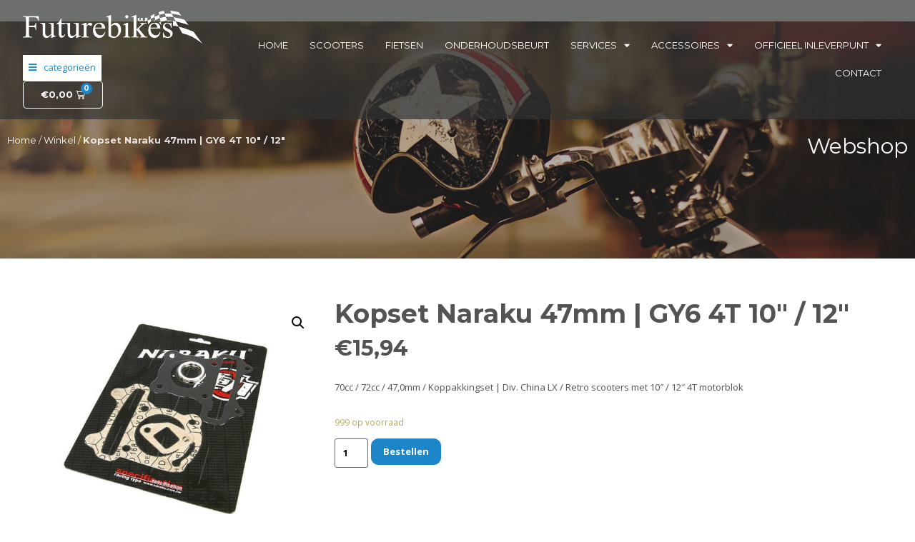

--- FILE ---
content_type: text/html; charset=UTF-8
request_url: https://webshop.futurebikes.nl/motordelen/kopset-naraku-47mm-gy6-4t-10-12/
body_size: 17808
content:
<!doctype html>
<html lang="nl-NL">
<head>
<meta charset="UTF-8">
<meta name="viewport" content="width=device-width, initial-scale=1">
<link rel="profile" href="https://gmpg.org/xfn/11">
<style>
@import url("https://use.typekit.net/cbj4riq.css");
</style>
<meta name='robots' content='noindex, nofollow' />
<!-- This site is optimized with the Yoast SEO plugin v21.1 - https://yoast.com/wordpress/plugins/seo/ -->
<title>Kopset Naraku 47mm | GY6 4T 10&quot; / 12&quot; - FutureBikes</title>
<meta property="og:locale" content="nl_NL" />
<meta property="og:type" content="article" />
<meta property="og:title" content="Kopset Naraku 47mm | GY6 4T 10&quot; / 12&quot; - FutureBikes" />
<meta property="og:description" content="70cc / 72cc / 47,0mm / Koppakkingset | Div. China LX / Retro scooters met 10&quot; / 12&quot; 4T motorblok" />
<meta property="og:url" content="https://webshop.futurebikes.nl/motordelen/kopset-naraku-47mm-gy6-4t-10-12/" />
<meta property="og:site_name" content="FutureBikes" />
<meta property="og:image" content="https://webshop.futurebikes.nl/wp-content/uploads/2023/02/320366.jpg" />
<meta property="og:image:width" content="800" />
<meta property="og:image:height" content="640" />
<meta property="og:image:type" content="image/jpeg" />
<meta name="twitter:card" content="summary_large_image" />
<script type="application/ld+json" class="yoast-schema-graph">{"@context":"https://schema.org","@graph":[{"@type":"WebPage","@id":"https://webshop.futurebikes.nl/motordelen/kopset-naraku-47mm-gy6-4t-10-12/","url":"https://webshop.futurebikes.nl/motordelen/kopset-naraku-47mm-gy6-4t-10-12/","name":"Kopset Naraku 47mm | GY6 4T 10\" / 12\" - FutureBikes","isPartOf":{"@id":"https://webshop.futurebikes.nl/#website"},"primaryImageOfPage":{"@id":"https://webshop.futurebikes.nl/motordelen/kopset-naraku-47mm-gy6-4t-10-12/#primaryimage"},"image":{"@id":"https://webshop.futurebikes.nl/motordelen/kopset-naraku-47mm-gy6-4t-10-12/#primaryimage"},"thumbnailUrl":"https://webshop.futurebikes.nl/wp-content/uploads/2023/02/320366.jpg","datePublished":"2023-05-08T12:02:42+00:00","dateModified":"2023-05-08T12:02:42+00:00","breadcrumb":{"@id":"https://webshop.futurebikes.nl/motordelen/kopset-naraku-47mm-gy6-4t-10-12/#breadcrumb"},"inLanguage":"nl-NL","potentialAction":[{"@type":"ReadAction","target":["https://webshop.futurebikes.nl/motordelen/kopset-naraku-47mm-gy6-4t-10-12/"]}]},{"@type":"ImageObject","inLanguage":"nl-NL","@id":"https://webshop.futurebikes.nl/motordelen/kopset-naraku-47mm-gy6-4t-10-12/#primaryimage","url":"https://webshop.futurebikes.nl/wp-content/uploads/2023/02/320366.jpg","contentUrl":"https://webshop.futurebikes.nl/wp-content/uploads/2023/02/320366.jpg","width":800,"height":640},{"@type":"BreadcrumbList","@id":"https://webshop.futurebikes.nl/motordelen/kopset-naraku-47mm-gy6-4t-10-12/#breadcrumb","itemListElement":[{"@type":"ListItem","position":1,"name":"Home","item":"https://webshop.futurebikes.nl/"},{"@type":"ListItem","position":2,"name":"Winkel","item":"https://webshop.futurebikes.nl/webshop-scooter-fiets-onderdelen-verkoop/"},{"@type":"ListItem","position":3,"name":"Kopset Naraku 47mm | GY6 4T 10&#8243; / 12&#8243;"}]},{"@type":"WebSite","@id":"https://webshop.futurebikes.nl/#website","url":"https://webshop.futurebikes.nl/","name":"FutureBikes","description":"","publisher":{"@id":"https://webshop.futurebikes.nl/#organization"},"potentialAction":[{"@type":"SearchAction","target":{"@type":"EntryPoint","urlTemplate":"https://webshop.futurebikes.nl/?s={search_term_string}"},"query-input":"required name=search_term_string"}],"inLanguage":"nl-NL"},{"@type":"Organization","@id":"https://webshop.futurebikes.nl/#organization","name":"FutureBikes","url":"https://webshop.futurebikes.nl/","logo":{"@type":"ImageObject","inLanguage":"nl-NL","@id":"https://webshop.futurebikes.nl/#/schema/logo/image/","url":"https://webshop.futurebikes.nl/wp-content/uploads/2021/07/futurebikes-logo-500px-zwart.png","contentUrl":"https://webshop.futurebikes.nl/wp-content/uploads/2021/07/futurebikes-logo-500px-zwart.png","width":500,"height":91,"caption":"FutureBikes"},"image":{"@id":"https://webshop.futurebikes.nl/#/schema/logo/image/"}}]}</script>
<!-- / Yoast SEO plugin. -->
<link rel='dns-prefetch' href='//stats.wp.com' />
<link rel="alternate" type="application/rss+xml" title="FutureBikes &raquo; feed" href="https://webshop.futurebikes.nl/feed/" />
<link rel="alternate" type="application/rss+xml" title="FutureBikes &raquo; reactiesfeed" href="https://webshop.futurebikes.nl/comments/feed/" />
<link rel="alternate" type="application/rss+xml" title="FutureBikes &raquo; Kopset Naraku 47mm | GY6 4T 10&#8243; / 12&#8243; reactiesfeed" href="https://webshop.futurebikes.nl/motordelen/kopset-naraku-47mm-gy6-4t-10-12/feed/" />
<link rel='stylesheet' id='hello-elementor-theme-style-css' href='https://webshop.futurebikes.nl/wp-content/themes/hello-elementor/theme.min.css?ver=2.8.1' media='all' />
<link rel='stylesheet' id='jet-menu-hello-css' href='https://webshop.futurebikes.nl/wp-content/plugins/jet-menu/integration/themes/hello-elementor/assets/css/style.css?ver=2.4.0' media='all' />
<link rel='stylesheet' id='wp-block-library-css' href='https://webshop.futurebikes.nl/wp-includes/css/dist/block-library/style.min.css?ver=6.6.1' media='all' />
<link rel='stylesheet' id='wc-blocks-vendors-style-css' href='https://webshop.futurebikes.nl/wp-content/plugins/woocommerce/packages/woocommerce-blocks/build/wc-blocks-vendors-style.css?ver=10.9.3' media='all' />
<link rel='stylesheet' id='wc-all-blocks-style-css' href='https://webshop.futurebikes.nl/wp-content/plugins/woocommerce/packages/woocommerce-blocks/build/wc-all-blocks-style.css?ver=10.9.3' media='all' />
<link rel='stylesheet' id='jet-engine-frontend-css' href='https://webshop.futurebikes.nl/wp-content/plugins/jet-engine/assets/css/frontend.css?ver=3.2.5' media='all' />
<style id='classic-theme-styles-inline-css'>
/*! This file is auto-generated */
.wp-block-button__link{color:#fff;background-color:#32373c;border-radius:9999px;box-shadow:none;text-decoration:none;padding:calc(.667em + 2px) calc(1.333em + 2px);font-size:1.125em}.wp-block-file__button{background:#32373c;color:#fff;text-decoration:none}
</style>
<style id='global-styles-inline-css'>
:root{--wp--preset--aspect-ratio--square: 1;--wp--preset--aspect-ratio--4-3: 4/3;--wp--preset--aspect-ratio--3-4: 3/4;--wp--preset--aspect-ratio--3-2: 3/2;--wp--preset--aspect-ratio--2-3: 2/3;--wp--preset--aspect-ratio--16-9: 16/9;--wp--preset--aspect-ratio--9-16: 9/16;--wp--preset--color--black: #000000;--wp--preset--color--cyan-bluish-gray: #abb8c3;--wp--preset--color--white: #ffffff;--wp--preset--color--pale-pink: #f78da7;--wp--preset--color--vivid-red: #cf2e2e;--wp--preset--color--luminous-vivid-orange: #ff6900;--wp--preset--color--luminous-vivid-amber: #fcb900;--wp--preset--color--light-green-cyan: #7bdcb5;--wp--preset--color--vivid-green-cyan: #00d084;--wp--preset--color--pale-cyan-blue: #8ed1fc;--wp--preset--color--vivid-cyan-blue: #0693e3;--wp--preset--color--vivid-purple: #9b51e0;--wp--preset--gradient--vivid-cyan-blue-to-vivid-purple: linear-gradient(135deg,rgba(6,147,227,1) 0%,rgb(155,81,224) 100%);--wp--preset--gradient--light-green-cyan-to-vivid-green-cyan: linear-gradient(135deg,rgb(122,220,180) 0%,rgb(0,208,130) 100%);--wp--preset--gradient--luminous-vivid-amber-to-luminous-vivid-orange: linear-gradient(135deg,rgba(252,185,0,1) 0%,rgba(255,105,0,1) 100%);--wp--preset--gradient--luminous-vivid-orange-to-vivid-red: linear-gradient(135deg,rgba(255,105,0,1) 0%,rgb(207,46,46) 100%);--wp--preset--gradient--very-light-gray-to-cyan-bluish-gray: linear-gradient(135deg,rgb(238,238,238) 0%,rgb(169,184,195) 100%);--wp--preset--gradient--cool-to-warm-spectrum: linear-gradient(135deg,rgb(74,234,220) 0%,rgb(151,120,209) 20%,rgb(207,42,186) 40%,rgb(238,44,130) 60%,rgb(251,105,98) 80%,rgb(254,248,76) 100%);--wp--preset--gradient--blush-light-purple: linear-gradient(135deg,rgb(255,206,236) 0%,rgb(152,150,240) 100%);--wp--preset--gradient--blush-bordeaux: linear-gradient(135deg,rgb(254,205,165) 0%,rgb(254,45,45) 50%,rgb(107,0,62) 100%);--wp--preset--gradient--luminous-dusk: linear-gradient(135deg,rgb(255,203,112) 0%,rgb(199,81,192) 50%,rgb(65,88,208) 100%);--wp--preset--gradient--pale-ocean: linear-gradient(135deg,rgb(255,245,203) 0%,rgb(182,227,212) 50%,rgb(51,167,181) 100%);--wp--preset--gradient--electric-grass: linear-gradient(135deg,rgb(202,248,128) 0%,rgb(113,206,126) 100%);--wp--preset--gradient--midnight: linear-gradient(135deg,rgb(2,3,129) 0%,rgb(40,116,252) 100%);--wp--preset--font-size--small: 13px;--wp--preset--font-size--medium: 20px;--wp--preset--font-size--large: 36px;--wp--preset--font-size--x-large: 42px;--wp--preset--spacing--20: 0.44rem;--wp--preset--spacing--30: 0.67rem;--wp--preset--spacing--40: 1rem;--wp--preset--spacing--50: 1.5rem;--wp--preset--spacing--60: 2.25rem;--wp--preset--spacing--70: 3.38rem;--wp--preset--spacing--80: 5.06rem;--wp--preset--shadow--natural: 6px 6px 9px rgba(0, 0, 0, 0.2);--wp--preset--shadow--deep: 12px 12px 50px rgba(0, 0, 0, 0.4);--wp--preset--shadow--sharp: 6px 6px 0px rgba(0, 0, 0, 0.2);--wp--preset--shadow--outlined: 6px 6px 0px -3px rgba(255, 255, 255, 1), 6px 6px rgba(0, 0, 0, 1);--wp--preset--shadow--crisp: 6px 6px 0px rgba(0, 0, 0, 1);}:where(.is-layout-flex){gap: 0.5em;}:where(.is-layout-grid){gap: 0.5em;}body .is-layout-flex{display: flex;}.is-layout-flex{flex-wrap: wrap;align-items: center;}.is-layout-flex > :is(*, div){margin: 0;}body .is-layout-grid{display: grid;}.is-layout-grid > :is(*, div){margin: 0;}:where(.wp-block-columns.is-layout-flex){gap: 2em;}:where(.wp-block-columns.is-layout-grid){gap: 2em;}:where(.wp-block-post-template.is-layout-flex){gap: 1.25em;}:where(.wp-block-post-template.is-layout-grid){gap: 1.25em;}.has-black-color{color: var(--wp--preset--color--black) !important;}.has-cyan-bluish-gray-color{color: var(--wp--preset--color--cyan-bluish-gray) !important;}.has-white-color{color: var(--wp--preset--color--white) !important;}.has-pale-pink-color{color: var(--wp--preset--color--pale-pink) !important;}.has-vivid-red-color{color: var(--wp--preset--color--vivid-red) !important;}.has-luminous-vivid-orange-color{color: var(--wp--preset--color--luminous-vivid-orange) !important;}.has-luminous-vivid-amber-color{color: var(--wp--preset--color--luminous-vivid-amber) !important;}.has-light-green-cyan-color{color: var(--wp--preset--color--light-green-cyan) !important;}.has-vivid-green-cyan-color{color: var(--wp--preset--color--vivid-green-cyan) !important;}.has-pale-cyan-blue-color{color: var(--wp--preset--color--pale-cyan-blue) !important;}.has-vivid-cyan-blue-color{color: var(--wp--preset--color--vivid-cyan-blue) !important;}.has-vivid-purple-color{color: var(--wp--preset--color--vivid-purple) !important;}.has-black-background-color{background-color: var(--wp--preset--color--black) !important;}.has-cyan-bluish-gray-background-color{background-color: var(--wp--preset--color--cyan-bluish-gray) !important;}.has-white-background-color{background-color: var(--wp--preset--color--white) !important;}.has-pale-pink-background-color{background-color: var(--wp--preset--color--pale-pink) !important;}.has-vivid-red-background-color{background-color: var(--wp--preset--color--vivid-red) !important;}.has-luminous-vivid-orange-background-color{background-color: var(--wp--preset--color--luminous-vivid-orange) !important;}.has-luminous-vivid-amber-background-color{background-color: var(--wp--preset--color--luminous-vivid-amber) !important;}.has-light-green-cyan-background-color{background-color: var(--wp--preset--color--light-green-cyan) !important;}.has-vivid-green-cyan-background-color{background-color: var(--wp--preset--color--vivid-green-cyan) !important;}.has-pale-cyan-blue-background-color{background-color: var(--wp--preset--color--pale-cyan-blue) !important;}.has-vivid-cyan-blue-background-color{background-color: var(--wp--preset--color--vivid-cyan-blue) !important;}.has-vivid-purple-background-color{background-color: var(--wp--preset--color--vivid-purple) !important;}.has-black-border-color{border-color: var(--wp--preset--color--black) !important;}.has-cyan-bluish-gray-border-color{border-color: var(--wp--preset--color--cyan-bluish-gray) !important;}.has-white-border-color{border-color: var(--wp--preset--color--white) !important;}.has-pale-pink-border-color{border-color: var(--wp--preset--color--pale-pink) !important;}.has-vivid-red-border-color{border-color: var(--wp--preset--color--vivid-red) !important;}.has-luminous-vivid-orange-border-color{border-color: var(--wp--preset--color--luminous-vivid-orange) !important;}.has-luminous-vivid-amber-border-color{border-color: var(--wp--preset--color--luminous-vivid-amber) !important;}.has-light-green-cyan-border-color{border-color: var(--wp--preset--color--light-green-cyan) !important;}.has-vivid-green-cyan-border-color{border-color: var(--wp--preset--color--vivid-green-cyan) !important;}.has-pale-cyan-blue-border-color{border-color: var(--wp--preset--color--pale-cyan-blue) !important;}.has-vivid-cyan-blue-border-color{border-color: var(--wp--preset--color--vivid-cyan-blue) !important;}.has-vivid-purple-border-color{border-color: var(--wp--preset--color--vivid-purple) !important;}.has-vivid-cyan-blue-to-vivid-purple-gradient-background{background: var(--wp--preset--gradient--vivid-cyan-blue-to-vivid-purple) !important;}.has-light-green-cyan-to-vivid-green-cyan-gradient-background{background: var(--wp--preset--gradient--light-green-cyan-to-vivid-green-cyan) !important;}.has-luminous-vivid-amber-to-luminous-vivid-orange-gradient-background{background: var(--wp--preset--gradient--luminous-vivid-amber-to-luminous-vivid-orange) !important;}.has-luminous-vivid-orange-to-vivid-red-gradient-background{background: var(--wp--preset--gradient--luminous-vivid-orange-to-vivid-red) !important;}.has-very-light-gray-to-cyan-bluish-gray-gradient-background{background: var(--wp--preset--gradient--very-light-gray-to-cyan-bluish-gray) !important;}.has-cool-to-warm-spectrum-gradient-background{background: var(--wp--preset--gradient--cool-to-warm-spectrum) !important;}.has-blush-light-purple-gradient-background{background: var(--wp--preset--gradient--blush-light-purple) !important;}.has-blush-bordeaux-gradient-background{background: var(--wp--preset--gradient--blush-bordeaux) !important;}.has-luminous-dusk-gradient-background{background: var(--wp--preset--gradient--luminous-dusk) !important;}.has-pale-ocean-gradient-background{background: var(--wp--preset--gradient--pale-ocean) !important;}.has-electric-grass-gradient-background{background: var(--wp--preset--gradient--electric-grass) !important;}.has-midnight-gradient-background{background: var(--wp--preset--gradient--midnight) !important;}.has-small-font-size{font-size: var(--wp--preset--font-size--small) !important;}.has-medium-font-size{font-size: var(--wp--preset--font-size--medium) !important;}.has-large-font-size{font-size: var(--wp--preset--font-size--large) !important;}.has-x-large-font-size{font-size: var(--wp--preset--font-size--x-large) !important;}
:where(.wp-block-post-template.is-layout-flex){gap: 1.25em;}:where(.wp-block-post-template.is-layout-grid){gap: 1.25em;}
:where(.wp-block-columns.is-layout-flex){gap: 2em;}:where(.wp-block-columns.is-layout-grid){gap: 2em;}
:root :where(.wp-block-pullquote){font-size: 1.5em;line-height: 1.6;}
</style>
<link rel='stylesheet' id='photoswipe-css' href='https://webshop.futurebikes.nl/wp-content/plugins/woocommerce/assets/css/photoswipe/photoswipe.min.css?ver=8.1.0' media='all' />
<link rel='stylesheet' id='photoswipe-default-skin-css' href='https://webshop.futurebikes.nl/wp-content/plugins/woocommerce/assets/css/photoswipe/default-skin/default-skin.min.css?ver=8.1.0' media='all' />
<link rel='stylesheet' id='woocommerce-layout-css' href='https://webshop.futurebikes.nl/wp-content/plugins/woocommerce/assets/css/woocommerce-layout.css?ver=8.1.0' media='all' />
<link rel='stylesheet' id='woocommerce-smallscreen-css' href='https://webshop.futurebikes.nl/wp-content/plugins/woocommerce/assets/css/woocommerce-smallscreen.css?ver=8.1.0' media='only screen and (max-width: 768px)' />
<link rel='stylesheet' id='woocommerce-general-css' href='https://webshop.futurebikes.nl/wp-content/plugins/woocommerce/assets/css/woocommerce.css?ver=8.1.0' media='all' />
<style id='woocommerce-inline-inline-css'>
.woocommerce form .form-row .required { visibility: visible; }
</style>
<link rel='stylesheet' id='hello-elementor-css' href='https://webshop.futurebikes.nl/wp-content/themes/hello-elementor/style.min.css?ver=2.8.1' media='all' />
<link rel='stylesheet' id='jet-menu-public-styles-css' href='https://webshop.futurebikes.nl/wp-content/plugins/jet-menu/assets/public/css/public.css?ver=2.4.0' media='all' />
<link rel='stylesheet' id='jet-elements-css' href='https://webshop.futurebikes.nl/wp-content/plugins/jet-elements/assets/css/jet-elements.css?ver=2.6.12.1' media='all' />
<link rel='stylesheet' id='jet-elements-skin-css' href='https://webshop.futurebikes.nl/wp-content/plugins/jet-elements/assets/css/jet-elements-skin.css?ver=2.6.12.1' media='all' />
<link rel='stylesheet' id='elementor-icons-css' href='https://webshop.futurebikes.nl/wp-content/plugins/elementor/assets/lib/eicons/css/elementor-icons.min.css?ver=5.23.0' media='all' />
<link rel='stylesheet' id='elementor-frontend-legacy-css' href='https://webshop.futurebikes.nl/wp-content/plugins/elementor/assets/css/frontend-legacy.min.css?ver=3.16.3' media='all' />
<link rel='stylesheet' id='elementor-frontend-css' href='https://webshop.futurebikes.nl/wp-content/plugins/elementor/assets/css/frontend.min.css?ver=3.16.3' media='all' />
<link rel='stylesheet' id='swiper-css' href='https://webshop.futurebikes.nl/wp-content/plugins/elementor/assets/lib/swiper/css/swiper.min.css?ver=5.3.6' media='all' />
<link rel='stylesheet' id='elementor-post-6-css' href='https://webshop.futurebikes.nl/wp-content/uploads/elementor/css/post-6.css?ver=1694768698' media='all' />
<link rel='stylesheet' id='elementor-pro-css' href='https://webshop.futurebikes.nl/wp-content/plugins/elementor-pro/assets/css/frontend.min.css?ver=3.16.1' media='all' />
<link rel='stylesheet' id='jet-tabs-frontend-css' href='https://webshop.futurebikes.nl/wp-content/plugins/jet-tabs/assets/css/jet-tabs-frontend.css?ver=2.1.24' media='all' />
<link rel='stylesheet' id='elementor-global-css' href='https://webshop.futurebikes.nl/wp-content/uploads/elementor/css/global.css?ver=1694768725' media='all' />
<link rel='stylesheet' id='elementor-post-19-css' href='https://webshop.futurebikes.nl/wp-content/uploads/elementor/css/post-19.css?ver=1694768725' media='all' />
<link rel='stylesheet' id='jet-woo-builder-css' href='https://webshop.futurebikes.nl/wp-content/plugins/jet-woo-builder/assets/css/frontend.css?ver=2.1.7' media='all' />
<style id='jet-woo-builder-inline-css'>
@font-face {
font-family: "WooCommerce";
font-weight: normal;
font-style: normal;
src: url("https://webshop.futurebikes.nl/wp-content/plugins/woocommerce/assets/fonts/WooCommerce.eot");
src: url("https://webshop.futurebikes.nl/wp-content/plugins/woocommerce/assets/fonts/WooCommerce.eot?#iefix") format("embedded-opentype"),
url("https://webshop.futurebikes.nl/wp-content/plugins/woocommerce/assets/fonts/WooCommerce.woff") format("woff"),
url("https://webshop.futurebikes.nl/wp-content/plugins/woocommerce/assets/fonts/WooCommerce.ttf") format("truetype"),
url("https://webshop.futurebikes.nl/wp-content/plugins/woocommerce/assets/fonts/WooCommerce.svg#WooCommerce") format("svg");
}
</style>
<link rel='stylesheet' id='elementor-icons-shared-0-css' href='https://webshop.futurebikes.nl/wp-content/plugins/elementor/assets/lib/font-awesome/css/fontawesome.min.css?ver=5.15.3' media='all' />
<link rel='stylesheet' id='elementor-icons-fa-solid-css' href='https://webshop.futurebikes.nl/wp-content/plugins/elementor/assets/lib/font-awesome/css/solid.min.css?ver=5.15.3' media='all' />
<link rel='stylesheet' id='jet-woo-builder-frontend-font-css' href='https://webshop.futurebikes.nl/wp-content/plugins/jet-woo-builder/assets/css/lib/jetwoobuilder-frontend-font/css/jetwoobuilder-frontend-font.css?ver=2.1.7' media='all' />
<link rel='stylesheet' id='elementor-post-24-css' href='https://webshop.futurebikes.nl/wp-content/uploads/elementor/css/post-24.css?ver=1716208550' media='all' />
<link rel='stylesheet' id='elementor-post-2895-css' href='https://webshop.futurebikes.nl/wp-content/uploads/elementor/css/post-2895.css?ver=1694768733' media='all' />
<link rel='stylesheet' id='hello-elementor-child-style-css' href='https://webshop.futurebikes.nl/wp-content/themes/hello-theme-child-master/style.css?ver=1.0.0' media='all' />
<link rel='stylesheet' id='google-fonts-1-css' href='https://fonts.googleapis.com/css?family=Montserrat%3A100%2C100italic%2C200%2C200italic%2C300%2C300italic%2C400%2C400italic%2C500%2C500italic%2C600%2C600italic%2C700%2C700italic%2C800%2C800italic%2C900%2C900italic%7COpen+Sans%3A100%2C100italic%2C200%2C200italic%2C300%2C300italic%2C400%2C400italic%2C500%2C500italic%2C600%2C600italic%2C700%2C700italic%2C800%2C800italic%2C900%2C900italic&#038;display=swap&#038;ver=6.6.1' media='all' />
<link rel='stylesheet' id='elementor-icons-fa-brands-css' href='https://webshop.futurebikes.nl/wp-content/plugins/elementor/assets/lib/font-awesome/css/brands.min.css?ver=5.15.3' media='all' />
<link rel="preconnect" href="https://fonts.gstatic.com/" crossorigin><script src="https://webshop.futurebikes.nl/wp-includes/js/dist/hooks.min.js?ver=2810c76e705dd1a53b18" id="wp-hooks-js"></script>
<script src="https://stats.wp.com/w.js?ver=202436" id="woo-tracks-js"></script>
<script src="https://webshop.futurebikes.nl/wp-includes/js/jquery/jquery.min.js?ver=3.7.1" id="jquery-core-js"></script>
<script src="https://webshop.futurebikes.nl/wp-includes/js/jquery/jquery-migrate.min.js?ver=3.4.1" id="jquery-migrate-js"></script>
<link rel="https://api.w.org/" href="https://webshop.futurebikes.nl/wp-json/" /><link rel="alternate" title="JSON" type="application/json" href="https://webshop.futurebikes.nl/wp-json/wp/v2/product/11119" /><link rel="EditURI" type="application/rsd+xml" title="RSD" href="https://webshop.futurebikes.nl/xmlrpc.php?rsd" />
<meta name="generator" content="WordPress 6.6.1" />
<meta name="generator" content="WooCommerce 8.1.0" />
<link rel='shortlink' href='https://webshop.futurebikes.nl/?p=11119' />
<link rel="alternate" title="oEmbed (JSON)" type="application/json+oembed" href="https://webshop.futurebikes.nl/wp-json/oembed/1.0/embed?url=https%3A%2F%2Fwebshop.futurebikes.nl%2Fmotordelen%2Fkopset-naraku-47mm-gy6-4t-10-12%2F" />
<link rel="alternate" title="oEmbed (XML)" type="text/xml+oembed" href="https://webshop.futurebikes.nl/wp-json/oembed/1.0/embed?url=https%3A%2F%2Fwebshop.futurebikes.nl%2Fmotordelen%2Fkopset-naraku-47mm-gy6-4t-10-12%2F&#038;format=xml" />
<meta name="description" content="70cc / 72cc / 47,0mm / Koppakkingset | Div. China LX / Retro scooters met 10&quot; / 12&quot; 4T motorblok">
<noscript><style>.woocommerce-product-gallery{ opacity: 1 !important; }</style></noscript>
<meta name="generator" content="Elementor 3.16.3; settings: css_print_method-external, google_font-enabled, font_display-swap">
<meta name="theme-color" content="#FFFFFF">
<link rel="icon" href="https://webshop.futurebikes.nl/wp-content/uploads/2021/07/android-chrome-512x512-1-150x150.png" sizes="32x32" />
<link rel="icon" href="https://webshop.futurebikes.nl/wp-content/uploads/2021/07/android-chrome-512x512-1-300x300.png" sizes="192x192" />
<link rel="apple-touch-icon" href="https://webshop.futurebikes.nl/wp-content/uploads/2021/07/android-chrome-512x512-1-300x300.png" />
<meta name="msapplication-TileImage" content="https://webshop.futurebikes.nl/wp-content/uploads/2021/07/android-chrome-512x512-1-300x300.png" />
</head>
<body class="product-template-default single single-product postid-11119 wp-custom-logo theme-hello-elementor woocommerce woocommerce-page woocommerce-no-js jet-mega-menu-location elementor-default elementor-template-full-width elementor-kit-6 elementor-page-2895">
<a class="skip-link screen-reader-text" href="#content">
Ga naar de inhoud</a>
<div data-elementor-type="header" data-elementor-id="19" class="elementor elementor-19 elementor-location-header" data-elementor-post-type="elementor_library">
<div class="elementor-section-wrap">
<header class="elementor-section elementor-top-section elementor-element elementor-element-5d73bb09 elementor-section-content-bottom elementor-section-height-min-height elementor-section-items-bottom elementor-section-boxed elementor-section-height-default" data-id="5d73bb09" data-element_type="section" data-settings="{&quot;background_background&quot;:&quot;classic&quot;,&quot;sticky&quot;:&quot;top&quot;,&quot;jet_parallax_layout_list&quot;:[{&quot;jet_parallax_layout_image&quot;:{&quot;url&quot;:&quot;&quot;,&quot;id&quot;:&quot;&quot;,&quot;size&quot;:&quot;&quot;},&quot;_id&quot;:&quot;003a60b&quot;,&quot;jet_parallax_layout_image_tablet&quot;:{&quot;url&quot;:&quot;&quot;,&quot;id&quot;:&quot;&quot;,&quot;size&quot;:&quot;&quot;},&quot;jet_parallax_layout_image_mobile&quot;:{&quot;url&quot;:&quot;&quot;,&quot;id&quot;:&quot;&quot;,&quot;size&quot;:&quot;&quot;},&quot;jet_parallax_layout_speed&quot;:{&quot;unit&quot;:&quot;%&quot;,&quot;size&quot;:50,&quot;sizes&quot;:[]},&quot;jet_parallax_layout_type&quot;:&quot;scroll&quot;,&quot;jet_parallax_layout_direction&quot;:null,&quot;jet_parallax_layout_fx_direction&quot;:null,&quot;jet_parallax_layout_z_index&quot;:&quot;&quot;,&quot;jet_parallax_layout_bg_x&quot;:50,&quot;jet_parallax_layout_bg_x_tablet&quot;:&quot;&quot;,&quot;jet_parallax_layout_bg_x_mobile&quot;:&quot;&quot;,&quot;jet_parallax_layout_bg_y&quot;:50,&quot;jet_parallax_layout_bg_y_tablet&quot;:&quot;&quot;,&quot;jet_parallax_layout_bg_y_mobile&quot;:&quot;&quot;,&quot;jet_parallax_layout_bg_size&quot;:&quot;auto&quot;,&quot;jet_parallax_layout_bg_size_tablet&quot;:&quot;&quot;,&quot;jet_parallax_layout_bg_size_mobile&quot;:&quot;&quot;,&quot;jet_parallax_layout_animation_prop&quot;:&quot;transform&quot;,&quot;jet_parallax_layout_on&quot;:[&quot;desktop&quot;,&quot;tablet&quot;]}],&quot;sticky_effects_offset&quot;:30,&quot;sticky_on&quot;:[&quot;desktop&quot;,&quot;tablet&quot;,&quot;mobile&quot;],&quot;sticky_offset&quot;:0}">
<div class="elementor-container elementor-column-gap-no">
<div class="elementor-row">
<div class="elementor-column elementor-col-50 elementor-top-column elementor-element elementor-element-6c5c7ee0" data-id="6c5c7ee0" data-element_type="column">
<div class="elementor-column-wrap elementor-element-populated">
<div class="elementor-widget-wrap">
<div class="elementor-element elementor-element-452ccaa elementor-widget elementor-widget-image" data-id="452ccaa" data-element_type="widget" data-widget_type="image.default">
<div class="elementor-widget-container">
<div class="elementor-image">
<a href="https://webshop.futurebikes.nl">
<img width="500" height="91" src="https://webshop.futurebikes.nl/wp-content/uploads/2022/09/logo500px-wit.png" class="attachment-large size-large wp-image-1235" alt="" srcset="https://webshop.futurebikes.nl/wp-content/uploads/2022/09/logo500px-wit.png 500w, https://webshop.futurebikes.nl/wp-content/uploads/2022/09/logo500px-wit-300x55.png 300w" sizes="(max-width: 500px) 100vw, 500px" />								</a>
</div>
</div>
</div>
<div class="elementor-element elementor-element-9c366b9 elementor-widget__width-initial elementor-widget elementor-widget-jet-mega-menu" data-id="9c366b9" data-element_type="widget" data-widget_type="jet-mega-menu.default">
<div class="elementor-widget-container">
<div class="jet-mega-menu jet-mega-menu--layout-dropdown jet-mega-menu--sub-position-right jet-mega-menu--dropdown-layout-default jet-mega-menu--dropdown-position-left jet-mega-menu--animation-fade jet-mega-menu--location-elementor   " data-settings='{"menuId":"130","menuUniqId":"66dd034a0c201","rollUp":false,"megaAjaxLoad":false,"layout":"dropdown","subEvent":"click","mouseLeaveDelay":500,"subTrigger":"item","subPosition":"right","megaWidthType":"container","megaWidthSelector":"","breakpoint":768}'><div class="jet-mega-menu-toggle" tabindex="1" aria-label="Open/Close Menu"><div class="jet-mega-menu-toggle-icon jet-mega-menu-toggle-icon--default-state"><i class="fas fa-bars"></i></div><div class="jet-mega-menu-toggle-icon jet-mega-menu-toggle-icon--opened-state"><i class="fas fa-times"></i></div></div><nav class="jet-mega-menu-container"><ul class="jet-mega-menu-list" role="navigation"><li id="jet-mega-menu-item-19949" class="jet-mega-menu-item jet-mega-menu-item-type-taxonomy jet-mega-menu-item-object-product_cat jet-mega-menu-item-has-children jet-mega-menu-item--default jet-mega-menu-item--top-level jet-mega-menu-item-19949"><div class="jet-mega-menu-item__inner" tabindex="1" aria-label="Banden en wielen"><a href="https://webshop.futurebikes.nl/banden-en-wielen/" class="jet-mega-menu-item__link jet-mega-menu-item__link--top-level"><div class="jet-mega-menu-item__title"><div class="jet-mega-menu-item__label">Banden en wielen</div></div></a><div class="jet-mega-menu-item__dropdown"><i class="fas fa-angle-down"></i></div></div>
<div class='jet-mega-menu-sub-menu'><ul  class="jet-mega-menu-sub-menu__list">
<li id="jet-mega-menu-item-19950" class="jet-mega-menu-item jet-mega-menu-item-type-taxonomy jet-mega-menu-item-object-product_cat jet-mega-menu-item--default jet-mega-menu-item--sub-level jet-mega-menu-item-19950"><div class="jet-mega-menu-item__inner" tabindex="1" aria-label="Binnenbanden"><a href="https://webshop.futurebikes.nl/banden-en-wielen/binnenbanden/" class="jet-mega-menu-item__link jet-mega-menu-item__link--sub-level"><div class="jet-mega-menu-item__title"><div class="jet-mega-menu-item__label">Binnenbanden</div></div></a></div></li>
<li id="jet-mega-menu-item-19951" class="jet-mega-menu-item jet-mega-menu-item-type-taxonomy jet-mega-menu-item-object-product_cat jet-mega-menu-item--default jet-mega-menu-item--sub-level jet-mega-menu-item-19951"><div class="jet-mega-menu-item__inner" tabindex="1" aria-label="Buitenbanden"><a href="https://webshop.futurebikes.nl/banden-en-wielen/buitenbanden/" class="jet-mega-menu-item__link jet-mega-menu-item__link--sub-level"><div class="jet-mega-menu-item__title"><div class="jet-mega-menu-item__label">Buitenbanden</div></div></a></div></li>
<li id="jet-mega-menu-item-19952" class="jet-mega-menu-item jet-mega-menu-item-type-taxonomy jet-mega-menu-item-object-product_cat jet-mega-menu-item--default jet-mega-menu-item--sub-level jet-mega-menu-item-19952"><div class="jet-mega-menu-item__inner" tabindex="1" aria-label="Overige"><a href="https://webshop.futurebikes.nl/banden-en-wielen/overige/" class="jet-mega-menu-item__link jet-mega-menu-item__link--sub-level"><div class="jet-mega-menu-item__title"><div class="jet-mega-menu-item__label">Overige</div></div></a></div></li>
</ul></div>
</li>
<li id="jet-mega-menu-item-19953" class="jet-mega-menu-item jet-mega-menu-item-type-taxonomy jet-mega-menu-item-object-product_cat jet-mega-menu-item-has-children jet-mega-menu-item--default jet-mega-menu-item--top-level jet-mega-menu-item-19953"><div class="jet-mega-menu-item__inner" tabindex="1" aria-label="Elektronica"><a href="https://webshop.futurebikes.nl/elektronica/" class="jet-mega-menu-item__link jet-mega-menu-item__link--top-level"><div class="jet-mega-menu-item__title"><div class="jet-mega-menu-item__label">Elektronica</div></div></a><div class="jet-mega-menu-item__dropdown"><i class="fas fa-angle-down"></i></div></div>
<div class='jet-mega-menu-sub-menu'><ul  class="jet-mega-menu-sub-menu__list">
<li id="jet-mega-menu-item-19954" class="jet-mega-menu-item jet-mega-menu-item-type-taxonomy jet-mega-menu-item-object-product_cat jet-mega-menu-item--default jet-mega-menu-item--sub-level jet-mega-menu-item-19954"><div class="jet-mega-menu-item__inner" tabindex="1" aria-label="Accus"><a href="https://webshop.futurebikes.nl/elektronica/accus/" class="jet-mega-menu-item__link jet-mega-menu-item__link--sub-level"><div class="jet-mega-menu-item__title"><div class="jet-mega-menu-item__label">Accus</div></div></a></div></li>
<li id="jet-mega-menu-item-19955" class="jet-mega-menu-item jet-mega-menu-item-type-taxonomy jet-mega-menu-item-object-product_cat jet-mega-menu-item--default jet-mega-menu-item--sub-level jet-mega-menu-item-19955"><div class="jet-mega-menu-item__inner" tabindex="1" aria-label="Accus"><a href="https://webshop.futurebikes.nl/elektronica/accus-2/" class="jet-mega-menu-item__link jet-mega-menu-item__link--sub-level"><div class="jet-mega-menu-item__title"><div class="jet-mega-menu-item__label">Accus</div></div></a></div></li>
<li id="jet-mega-menu-item-19956" class="jet-mega-menu-item jet-mega-menu-item-type-taxonomy jet-mega-menu-item-object-product_cat jet-mega-menu-item--default jet-mega-menu-item--sub-level jet-mega-menu-item-19956"><div class="jet-mega-menu-item__inner" tabindex="1" aria-label="Bougies"><a href="https://webshop.futurebikes.nl/elektronica/bougies/" class="jet-mega-menu-item__link jet-mega-menu-item__link--sub-level"><div class="jet-mega-menu-item__title"><div class="jet-mega-menu-item__label">Bougies</div></div></a></div></li>
<li id="jet-mega-menu-item-19957" class="jet-mega-menu-item jet-mega-menu-item-type-taxonomy jet-mega-menu-item-object-product_cat jet-mega-menu-item--default jet-mega-menu-item--sub-level jet-mega-menu-item-19957"><div class="jet-mega-menu-item__inner" tabindex="1" aria-label="Lampen"><a href="https://webshop.futurebikes.nl/elektronica/lampen/" class="jet-mega-menu-item__link jet-mega-menu-item__link--sub-level"><div class="jet-mega-menu-item__title"><div class="jet-mega-menu-item__label">Lampen</div></div></a></div></li>
<li id="jet-mega-menu-item-19958" class="jet-mega-menu-item jet-mega-menu-item-type-taxonomy jet-mega-menu-item-object-product_cat jet-mega-menu-item--default jet-mega-menu-item--sub-level jet-mega-menu-item-19958"><div class="jet-mega-menu-item__inner" tabindex="1" aria-label="Ontstekingen"><a href="https://webshop.futurebikes.nl/elektronica/ontstekingen/" class="jet-mega-menu-item__link jet-mega-menu-item__link--sub-level"><div class="jet-mega-menu-item__title"><div class="jet-mega-menu-item__label">Ontstekingen</div></div></a></div></li>
</ul></div>
</li>
<li id="jet-mega-menu-item-19959" class="jet-mega-menu-item jet-mega-menu-item-type-taxonomy jet-mega-menu-item-object-product_cat jet-mega-menu-item--default jet-mega-menu-item--top-level jet-mega-menu-item-19959"><div class="jet-mega-menu-item__inner" tabindex="1" aria-label="Fietsonderdelen"><a href="https://webshop.futurebikes.nl/fietsonderdelen/" class="jet-mega-menu-item__link jet-mega-menu-item__link--top-level"><div class="jet-mega-menu-item__title"><div class="jet-mega-menu-item__label">Fietsonderdelen</div></div></a></div></li>
<li id="jet-mega-menu-item-19960" class="jet-mega-menu-item jet-mega-menu-item-type-taxonomy jet-mega-menu-item-object-product_cat jet-mega-menu-item-has-children jet-mega-menu-item--default jet-mega-menu-item--top-level jet-mega-menu-item-19960"><div class="jet-mega-menu-item__inner" tabindex="1" aria-label="Frame- en stuurdelen"><a href="https://webshop.futurebikes.nl/frame-en-stuurdelen/" class="jet-mega-menu-item__link jet-mega-menu-item__link--top-level"><div class="jet-mega-menu-item__title"><div class="jet-mega-menu-item__label">Frame- en stuurdelen</div></div></a><div class="jet-mega-menu-item__dropdown"><i class="fas fa-angle-down"></i></div></div>
<div class='jet-mega-menu-sub-menu'><ul  class="jet-mega-menu-sub-menu__list">
<li id="jet-mega-menu-item-19961" class="jet-mega-menu-item jet-mega-menu-item-type-taxonomy jet-mega-menu-item-object-product_cat jet-mega-menu-item--default jet-mega-menu-item--sub-level jet-mega-menu-item-19961"><div class="jet-mega-menu-item__inner" tabindex="1" aria-label="Grepen en hendels"><a href="https://webshop.futurebikes.nl/frame-en-stuurdelen/grepen-en-hendels/" class="jet-mega-menu-item__link jet-mega-menu-item__link--sub-level"><div class="jet-mega-menu-item__title"><div class="jet-mega-menu-item__label">Grepen en hendels</div></div></a></div></li>
<li id="jet-mega-menu-item-19962" class="jet-mega-menu-item jet-mega-menu-item-type-taxonomy jet-mega-menu-item-object-product_cat jet-mega-menu-item--default jet-mega-menu-item--sub-level jet-mega-menu-item-19962"><div class="jet-mega-menu-item__inner" tabindex="1" aria-label="Handvatten"><a href="https://webshop.futurebikes.nl/frame-en-stuurdelen/handvatten/" class="jet-mega-menu-item__link jet-mega-menu-item__link--sub-level"><div class="jet-mega-menu-item__title"><div class="jet-mega-menu-item__label">Handvatten</div></div></a></div></li>
<li id="jet-mega-menu-item-19963" class="jet-mega-menu-item jet-mega-menu-item-type-taxonomy jet-mega-menu-item-object-product_cat jet-mega-menu-item--default jet-mega-menu-item--sub-level jet-mega-menu-item-19963"><div class="jet-mega-menu-item__inner" tabindex="1" aria-label="Kabels en -aandrijving"><a href="https://webshop.futurebikes.nl/frame-en-stuurdelen/kabels-en-aandrijving/" class="jet-mega-menu-item__link jet-mega-menu-item__link--sub-level"><div class="jet-mega-menu-item__title"><div class="jet-mega-menu-item__label">Kabels en -aandrijving</div></div></a></div></li>
<li id="jet-mega-menu-item-19964" class="jet-mega-menu-item jet-mega-menu-item-type-taxonomy jet-mega-menu-item-object-product_cat jet-mega-menu-item--default jet-mega-menu-item--sub-level jet-mega-menu-item-19964"><div class="jet-mega-menu-item__inner" tabindex="1" aria-label="Ophanging"><a href="https://webshop.futurebikes.nl/frame-en-stuurdelen/ophanging/" class="jet-mega-menu-item__link jet-mega-menu-item__link--sub-level"><div class="jet-mega-menu-item__title"><div class="jet-mega-menu-item__label">Ophanging</div></div></a></div></li>
</ul></div>
</li>
<li id="jet-mega-menu-item-19965" class="jet-mega-menu-item jet-mega-menu-item-type-taxonomy jet-mega-menu-item-object-product_cat jet-mega-menu-item--default jet-mega-menu-item--top-level jet-mega-menu-item-19965"><div class="jet-mega-menu-item__inner" tabindex="1" aria-label="Helmen en kleding"><a href="https://webshop.futurebikes.nl/helmen-en-kleding/" class="jet-mega-menu-item__link jet-mega-menu-item__link--top-level"><div class="jet-mega-menu-item__title"><div class="jet-mega-menu-item__label">Helmen en kleding</div></div></a></div></li>
<li id="jet-mega-menu-item-19966" class="jet-mega-menu-item jet-mega-menu-item-type-taxonomy jet-mega-menu-item-object-product_cat current-product-ancestor current-menu-parent current-product-parent jet-mega-menu-item-has-children jet-mega-menu-item--default jet-mega-menu-item--top-level jet-mega-menu-item-19966"><div class="jet-mega-menu-item__inner" tabindex="1" aria-label="Motordelen"><a href="https://webshop.futurebikes.nl/motordelen/" class="jet-mega-menu-item__link jet-mega-menu-item__link--top-level"><div class="jet-mega-menu-item__title"><div class="jet-mega-menu-item__label">Motordelen</div></div></a><div class="jet-mega-menu-item__dropdown"><i class="fas fa-angle-down"></i></div></div>
<div class='jet-mega-menu-sub-menu'><ul  class="jet-mega-menu-sub-menu__list">
<li id="jet-mega-menu-item-19967" class="jet-mega-menu-item jet-mega-menu-item-type-taxonomy jet-mega-menu-item-object-product_cat jet-mega-menu-item--default jet-mega-menu-item--sub-level jet-mega-menu-item-19967"><div class="jet-mega-menu-item__inner" tabindex="1" aria-label="Carburatie"><a href="https://webshop.futurebikes.nl/motordelen/carburatie/" class="jet-mega-menu-item__link jet-mega-menu-item__link--sub-level"><div class="jet-mega-menu-item__title"><div class="jet-mega-menu-item__label">Carburatie</div></div></a></div></li>
<li id="jet-mega-menu-item-19968" class="jet-mega-menu-item jet-mega-menu-item-type-taxonomy jet-mega-menu-item-object-product_cat jet-mega-menu-item--default jet-mega-menu-item--sub-level jet-mega-menu-item-19968"><div class="jet-mega-menu-item__inner" tabindex="1" aria-label="Carters"><a href="https://webshop.futurebikes.nl/motordelen/carters/" class="jet-mega-menu-item__link jet-mega-menu-item__link--sub-level"><div class="jet-mega-menu-item__title"><div class="jet-mega-menu-item__label">Carters</div></div></a></div></li>
<li id="jet-mega-menu-item-19969" class="jet-mega-menu-item jet-mega-menu-item-type-taxonomy jet-mega-menu-item-object-product_cat jet-mega-menu-item--default jet-mega-menu-item--sub-level jet-mega-menu-item-19969"><div class="jet-mega-menu-item__inner" tabindex="1" aria-label="Cilinders"><a href="https://webshop.futurebikes.nl/motordelen/cilinders/" class="jet-mega-menu-item__link jet-mega-menu-item__link--sub-level"><div class="jet-mega-menu-item__title"><div class="jet-mega-menu-item__label">Cilinders</div></div></a></div></li>
<li id="jet-mega-menu-item-19970" class="jet-mega-menu-item jet-mega-menu-item-type-taxonomy jet-mega-menu-item-object-product_cat jet-mega-menu-item--default jet-mega-menu-item--sub-level jet-mega-menu-item-19970"><div class="jet-mega-menu-item__inner" tabindex="1" aria-label="Krukassen"><a href="https://webshop.futurebikes.nl/motordelen/krukassen/" class="jet-mega-menu-item__link jet-mega-menu-item__link--sub-level"><div class="jet-mega-menu-item__title"><div class="jet-mega-menu-item__label">Krukassen</div></div></a></div></li>
<li id="jet-mega-menu-item-19971" class="jet-mega-menu-item jet-mega-menu-item-type-taxonomy jet-mega-menu-item-object-product_cat jet-mega-menu-item--default jet-mega-menu-item--sub-level jet-mega-menu-item-19971"><div class="jet-mega-menu-item__inner" tabindex="1" aria-label="Luchtfilters"><a href="https://webshop.futurebikes.nl/motordelen/luchtfilters/" class="jet-mega-menu-item__link jet-mega-menu-item__link--sub-level"><div class="jet-mega-menu-item__title"><div class="jet-mega-menu-item__label">Luchtfilters</div></div></a></div></li>
<li id="jet-mega-menu-item-19972" class="jet-mega-menu-item jet-mega-menu-item-type-taxonomy jet-mega-menu-item-object-product_cat jet-mega-menu-item--default jet-mega-menu-item--sub-level jet-mega-menu-item-19972"><div class="jet-mega-menu-item__inner" tabindex="1" aria-label="Pakkingen"><a href="https://webshop.futurebikes.nl/motordelen/pakkingen/" class="jet-mega-menu-item__link jet-mega-menu-item__link--sub-level"><div class="jet-mega-menu-item__title"><div class="jet-mega-menu-item__label">Pakkingen</div></div></a></div></li>
</ul></div>
</li>
<li id="jet-mega-menu-item-19973" class="jet-mega-menu-item jet-mega-menu-item-type-taxonomy jet-mega-menu-item-object-product_cat jet-mega-menu-item--default jet-mega-menu-item--top-level jet-mega-menu-item-19973"><div class="jet-mega-menu-item__inner" tabindex="1" aria-label="Opruiming"><a href="https://webshop.futurebikes.nl/opruiming/" class="jet-mega-menu-item__link jet-mega-menu-item__link--top-level"><div class="jet-mega-menu-item__title"><div class="jet-mega-menu-item__label">Opruiming</div></div></a></div></li>
<li id="jet-mega-menu-item-19974" class="jet-mega-menu-item jet-mega-menu-item-type-taxonomy jet-mega-menu-item-object-product_cat jet-mega-menu-item--default jet-mega-menu-item--top-level jet-mega-menu-item-19974"><div class="jet-mega-menu-item__inner" tabindex="1" aria-label="Originele AGM-onderdelen"><a href="https://webshop.futurebikes.nl/originele-agm-onderdelen/" class="jet-mega-menu-item__link jet-mega-menu-item__link--top-level"><div class="jet-mega-menu-item__title"><div class="jet-mega-menu-item__label">Originele AGM-onderdelen</div></div></a></div></li>
<li id="jet-mega-menu-item-19975" class="jet-mega-menu-item jet-mega-menu-item-type-taxonomy jet-mega-menu-item-object-product_cat jet-mega-menu-item--default jet-mega-menu-item--top-level jet-mega-menu-item-19975"><div class="jet-mega-menu-item__inner" tabindex="1" aria-label="Originele BTC-onderdelen"><a href="https://webshop.futurebikes.nl/originele-btc-onderdelen/" class="jet-mega-menu-item__link jet-mega-menu-item__link--top-level"><div class="jet-mega-menu-item__title"><div class="jet-mega-menu-item__label">Originele BTC-onderdelen</div></div></a></div></li>
<li id="jet-mega-menu-item-19976" class="jet-mega-menu-item jet-mega-menu-item-type-taxonomy jet-mega-menu-item-object-product_cat jet-mega-menu-item--default jet-mega-menu-item--top-level jet-mega-menu-item-19976"><div class="jet-mega-menu-item__inner" tabindex="1" aria-label="Originele Kymco-onderdelen"><a href="https://webshop.futurebikes.nl/originele-kymco-onderdelen/" class="jet-mega-menu-item__link jet-mega-menu-item__link--top-level"><div class="jet-mega-menu-item__title"><div class="jet-mega-menu-item__label">Originele Kymco-onderdelen</div></div></a></div></li>
<li id="jet-mega-menu-item-19977" class="jet-mega-menu-item jet-mega-menu-item-type-taxonomy jet-mega-menu-item-object-product_cat jet-mega-menu-item--default jet-mega-menu-item--top-level jet-mega-menu-item-19977"><div class="jet-mega-menu-item__inner" tabindex="1" aria-label="Originele Peugeot-onderdelen"><a href="https://webshop.futurebikes.nl/originele-peugeot-onderdelen/" class="jet-mega-menu-item__link jet-mega-menu-item__link--top-level"><div class="jet-mega-menu-item__title"><div class="jet-mega-menu-item__label">Originele Peugeot-onderdelen</div></div></a></div></li>
<li id="jet-mega-menu-item-19978" class="jet-mega-menu-item jet-mega-menu-item-type-taxonomy jet-mega-menu-item-object-product_cat jet-mega-menu-item--default jet-mega-menu-item--top-level jet-mega-menu-item-19978"><div class="jet-mega-menu-item__inner" tabindex="1" aria-label="Originele Piaggio/Vespa-onderdelen"><a href="https://webshop.futurebikes.nl/originele-piaggio-onderdelen/" class="jet-mega-menu-item__link jet-mega-menu-item__link--top-level"><div class="jet-mega-menu-item__title"><div class="jet-mega-menu-item__label">Originele Piaggio/Vespa-onderdelen</div></div></a></div></li>
<li id="jet-mega-menu-item-19979" class="jet-mega-menu-item jet-mega-menu-item-type-taxonomy jet-mega-menu-item-object-product_cat jet-mega-menu-item--default jet-mega-menu-item--top-level jet-mega-menu-item-19979"><div class="jet-mega-menu-item__inner" tabindex="1" aria-label="Originele Sym-onderdelen"><a href="https://webshop.futurebikes.nl/originele-sym-onderdelen/" class="jet-mega-menu-item__link jet-mega-menu-item__link--top-level"><div class="jet-mega-menu-item__title"><div class="jet-mega-menu-item__label">Originele Sym-onderdelen</div></div></a></div></li>
<li id="jet-mega-menu-item-19980" class="jet-mega-menu-item jet-mega-menu-item-type-taxonomy jet-mega-menu-item-object-product_cat jet-mega-menu-item--default jet-mega-menu-item--top-level jet-mega-menu-item-19980"><div class="jet-mega-menu-item__inner" tabindex="1" aria-label="Originele Tomos-onderdelen"><a href="https://webshop.futurebikes.nl/originele-tomos-onderdelen/" class="jet-mega-menu-item__link jet-mega-menu-item__link--top-level"><div class="jet-mega-menu-item__title"><div class="jet-mega-menu-item__label">Originele Tomos-onderdelen</div></div></a></div></li>
<li id="jet-mega-menu-item-19981" class="jet-mega-menu-item jet-mega-menu-item-type-taxonomy jet-mega-menu-item-object-product_cat jet-mega-menu-item-has-children jet-mega-menu-item--default jet-mega-menu-item--top-level jet-mega-menu-item-19981"><div class="jet-mega-menu-item__inner" tabindex="1" aria-label="Overbrenging"><a href="https://webshop.futurebikes.nl/overbrenging/" class="jet-mega-menu-item__link jet-mega-menu-item__link--top-level"><div class="jet-mega-menu-item__title"><div class="jet-mega-menu-item__label">Overbrenging</div></div></a><div class="jet-mega-menu-item__dropdown"><i class="fas fa-angle-down"></i></div></div>
<div class='jet-mega-menu-sub-menu'><ul  class="jet-mega-menu-sub-menu__list">
<li id="jet-mega-menu-item-19982" class="jet-mega-menu-item jet-mega-menu-item-type-taxonomy jet-mega-menu-item-object-product_cat jet-mega-menu-item--default jet-mega-menu-item--sub-level jet-mega-menu-item-19982"><div class="jet-mega-menu-item__inner" tabindex="1" aria-label="Aandrijfassen"><a href="https://webshop.futurebikes.nl/overbrenging/aandrijfassen/" class="jet-mega-menu-item__link jet-mega-menu-item__link--sub-level"><div class="jet-mega-menu-item__title"><div class="jet-mega-menu-item__label">Aandrijfassen</div></div></a></div></li>
<li id="jet-mega-menu-item-19983" class="jet-mega-menu-item jet-mega-menu-item-type-taxonomy jet-mega-menu-item-object-product_cat jet-mega-menu-item--default jet-mega-menu-item--sub-level jet-mega-menu-item-19983"><div class="jet-mega-menu-item__inner" tabindex="1" aria-label="Koppelingen"><a href="https://webshop.futurebikes.nl/overbrenging/koppelingen/" class="jet-mega-menu-item__link jet-mega-menu-item__link--sub-level"><div class="jet-mega-menu-item__title"><div class="jet-mega-menu-item__label">Koppelingen</div></div></a></div></li>
</ul></div>
</li>
<li id="jet-mega-menu-item-19984" class="jet-mega-menu-item jet-mega-menu-item-type-taxonomy jet-mega-menu-item-object-product_cat jet-mega-menu-item-has-children jet-mega-menu-item--default jet-mega-menu-item--top-level jet-mega-menu-item-19984"><div class="jet-mega-menu-item__inner" tabindex="1" aria-label="Remmen"><a href="https://webshop.futurebikes.nl/remmen/" class="jet-mega-menu-item__link jet-mega-menu-item__link--top-level"><div class="jet-mega-menu-item__title"><div class="jet-mega-menu-item__label">Remmen</div></div></a><div class="jet-mega-menu-item__dropdown"><i class="fas fa-angle-down"></i></div></div>
<div class='jet-mega-menu-sub-menu'><ul  class="jet-mega-menu-sub-menu__list">
<li id="jet-mega-menu-item-19985" class="jet-mega-menu-item jet-mega-menu-item-type-taxonomy jet-mega-menu-item-object-product_cat jet-mega-menu-item--default jet-mega-menu-item--sub-level jet-mega-menu-item-19985"><div class="jet-mega-menu-item__inner" tabindex="1" aria-label="Blokken en segmenten"><a href="https://webshop.futurebikes.nl/remmen/blokken-en-segmenten/" class="jet-mega-menu-item__link jet-mega-menu-item__link--sub-level"><div class="jet-mega-menu-item__title"><div class="jet-mega-menu-item__label">Blokken en segmenten</div></div></a></div></li>
<li id="jet-mega-menu-item-19986" class="jet-mega-menu-item jet-mega-menu-item-type-taxonomy jet-mega-menu-item-object-product_cat jet-mega-menu-item--default jet-mega-menu-item--sub-level jet-mega-menu-item-19986"><div class="jet-mega-menu-item__inner" tabindex="1" aria-label="Klauwen"><a href="https://webshop.futurebikes.nl/remmen/klauwen/" class="jet-mega-menu-item__link jet-mega-menu-item__link--sub-level"><div class="jet-mega-menu-item__title"><div class="jet-mega-menu-item__label">Klauwen</div></div></a></div></li>
<li id="jet-mega-menu-item-19987" class="jet-mega-menu-item jet-mega-menu-item-type-taxonomy jet-mega-menu-item-object-product_cat jet-mega-menu-item--default jet-mega-menu-item--sub-level jet-mega-menu-item-19987"><div class="jet-mega-menu-item__inner" tabindex="1" aria-label="Schijven"><a href="https://webshop.futurebikes.nl/remmen/schijven/" class="jet-mega-menu-item__link jet-mega-menu-item__link--sub-level"><div class="jet-mega-menu-item__title"><div class="jet-mega-menu-item__label">Schijven</div></div></a></div></li>
<li id="jet-mega-menu-item-19988" class="jet-mega-menu-item jet-mega-menu-item-type-taxonomy jet-mega-menu-item-object-product_cat jet-mega-menu-item--default jet-mega-menu-item--sub-level jet-mega-menu-item-19988"><div class="jet-mega-menu-item__inner" tabindex="1" aria-label="Slangen"><a href="https://webshop.futurebikes.nl/remmen/slangen/" class="jet-mega-menu-item__link jet-mega-menu-item__link--sub-level"><div class="jet-mega-menu-item__title"><div class="jet-mega-menu-item__label">Slangen</div></div></a></div></li>
</ul></div>
</li>
<li id="jet-mega-menu-item-19989" class="jet-mega-menu-item jet-mega-menu-item-type-taxonomy jet-mega-menu-item-object-product_cat jet-mega-menu-item-has-children jet-mega-menu-item--default jet-mega-menu-item--top-level jet-mega-menu-item-19989"><div class="jet-mega-menu-item__inner" tabindex="1" aria-label="Smeer- en onderhoudsproducten"><a href="https://webshop.futurebikes.nl/smeer-en-onderhoudsproducten/" class="jet-mega-menu-item__link jet-mega-menu-item__link--top-level"><div class="jet-mega-menu-item__title"><div class="jet-mega-menu-item__label">Smeer- en onderhoudsproducten</div></div></a><div class="jet-mega-menu-item__dropdown"><i class="fas fa-angle-down"></i></div></div>
<div class='jet-mega-menu-sub-menu'><ul  class="jet-mega-menu-sub-menu__list">
<li id="jet-mega-menu-item-19990" class="jet-mega-menu-item jet-mega-menu-item-type-taxonomy jet-mega-menu-item-object-product_cat jet-mega-menu-item--default jet-mega-menu-item--sub-level jet-mega-menu-item-19990"><div class="jet-mega-menu-item__inner" tabindex="1" aria-label="Olie"><a href="https://webshop.futurebikes.nl/smeer-en-onderhoudsproducten/olie/" class="jet-mega-menu-item__link jet-mega-menu-item__link--sub-level"><div class="jet-mega-menu-item__title"><div class="jet-mega-menu-item__label">Olie</div></div></a></div></li>
<li id="jet-mega-menu-item-19991" class="jet-mega-menu-item jet-mega-menu-item-type-taxonomy jet-mega-menu-item-object-product_cat jet-mega-menu-item--default jet-mega-menu-item--sub-level jet-mega-menu-item-19991"><div class="jet-mega-menu-item__inner" tabindex="1" aria-label="Reinigen"><a href="https://webshop.futurebikes.nl/smeer-en-onderhoudsproducten/reinigen/" class="jet-mega-menu-item__link jet-mega-menu-item__link--sub-level"><div class="jet-mega-menu-item__title"><div class="jet-mega-menu-item__label">Reinigen</div></div></a></div></li>
</ul></div>
</li>
<li id="jet-mega-menu-item-19992" class="jet-mega-menu-item jet-mega-menu-item-type-taxonomy jet-mega-menu-item-object-product_cat jet-mega-menu-item--default jet-mega-menu-item--top-level jet-mega-menu-item-19992"><div class="jet-mega-menu-item__inner" tabindex="1" aria-label="Beugels en dragers"><a href="https://webshop.futurebikes.nl/toebehoren-en-accessoires/beugels-en-dragers/" class="jet-mega-menu-item__link jet-mega-menu-item__link--top-level"><div class="jet-mega-menu-item__title"><div class="jet-mega-menu-item__label">Beugels en dragers</div></div></a></div></li>
<li id="jet-mega-menu-item-19993" class="jet-mega-menu-item jet-mega-menu-item-type-taxonomy jet-mega-menu-item-object-product_cat jet-mega-menu-item--default jet-mega-menu-item--top-level jet-mega-menu-item-19993"><div class="jet-mega-menu-item__inner" tabindex="1" aria-label="Bevestigingsdelen"><a href="https://webshop.futurebikes.nl/toebehoren-en-accessoires/bevestigingsdelen/" class="jet-mega-menu-item__link jet-mega-menu-item__link--top-level"><div class="jet-mega-menu-item__title"><div class="jet-mega-menu-item__label">Bevestigingsdelen</div></div></a></div></li>
<li id="jet-mega-menu-item-19994" class="jet-mega-menu-item jet-mega-menu-item-type-taxonomy jet-mega-menu-item-object-product_cat jet-mega-menu-item--default jet-mega-menu-item--top-level jet-mega-menu-item-19994"><div class="jet-mega-menu-item__inner" tabindex="1" aria-label="Koffers en manden"><a href="https://webshop.futurebikes.nl/toebehoren-en-accessoires/koffers-en-manden/" class="jet-mega-menu-item__link jet-mega-menu-item__link--top-level"><div class="jet-mega-menu-item__title"><div class="jet-mega-menu-item__label">Koffers en manden</div></div></a></div></li>
<li id="jet-mega-menu-item-19995" class="jet-mega-menu-item jet-mega-menu-item-type-taxonomy jet-mega-menu-item-object-product_cat jet-mega-menu-item--default jet-mega-menu-item--top-level jet-mega-menu-item-19995"><div class="jet-mega-menu-item__inner" tabindex="1" aria-label="Sloten"><a href="https://webshop.futurebikes.nl/toebehoren-en-accessoires/sloten/" class="jet-mega-menu-item__link jet-mega-menu-item__link--top-level"><div class="jet-mega-menu-item__title"><div class="jet-mega-menu-item__label">Sloten</div></div></a></div></li>
<li id="jet-mega-menu-item-19996" class="jet-mega-menu-item jet-mega-menu-item-type-taxonomy jet-mega-menu-item-object-product_cat jet-mega-menu-item-has-children jet-mega-menu-item--default jet-mega-menu-item--top-level jet-mega-menu-item-19996"><div class="jet-mega-menu-item__inner" tabindex="1" aria-label="Toebehoren en accessoires"><a href="https://webshop.futurebikes.nl/toebehoren-en-accessoires/" class="jet-mega-menu-item__link jet-mega-menu-item__link--top-level"><div class="jet-mega-menu-item__title"><div class="jet-mega-menu-item__label">Toebehoren en accessoires</div></div></a><div class="jet-mega-menu-item__dropdown"><i class="fas fa-angle-down"></i></div></div>
<div class='jet-mega-menu-sub-menu'><ul  class="jet-mega-menu-sub-menu__list">
<li id="jet-mega-menu-item-19997" class="jet-mega-menu-item jet-mega-menu-item-type-taxonomy jet-mega-menu-item-object-product_cat jet-mega-menu-item--default jet-mega-menu-item--sub-level jet-mega-menu-item-19997"><div class="jet-mega-menu-item__inner" tabindex="1" aria-label="Stickers"><a href="https://webshop.futurebikes.nl/toebehoren-en-accessoires/stickers/" class="jet-mega-menu-item__link jet-mega-menu-item__link--sub-level"><div class="jet-mega-menu-item__title"><div class="jet-mega-menu-item__label">Stickers</div></div></a></div></li>
<li id="jet-mega-menu-item-19998" class="jet-mega-menu-item jet-mega-menu-item-type-taxonomy jet-mega-menu-item-object-product_cat jet-mega-menu-item--default jet-mega-menu-item--sub-level jet-mega-menu-item-19998"><div class="jet-mega-menu-item__inner" tabindex="1" aria-label="Vespa / Piaggio accessoires"><a href="https://webshop.futurebikes.nl/toebehoren-en-accessoires/vespa-piaggio-accessoires/" class="jet-mega-menu-item__link jet-mega-menu-item__link--sub-level"><div class="jet-mega-menu-item__title"><div class="jet-mega-menu-item__label">Vespa / Piaggio accessoires</div></div></a></div></li>
<li id="jet-mega-menu-item-19999" class="jet-mega-menu-item jet-mega-menu-item-type-taxonomy jet-mega-menu-item-object-product_cat jet-mega-menu-item--default jet-mega-menu-item--sub-level jet-mega-menu-item-19999"><div class="jet-mega-menu-item__inner" tabindex="1" aria-label="Windschermen"><a href="https://webshop.futurebikes.nl/toebehoren-en-accessoires/windschermen/" class="jet-mega-menu-item__link jet-mega-menu-item__link--sub-level"><div class="jet-mega-menu-item__title"><div class="jet-mega-menu-item__label">Windschermen</div></div></a></div></li>
</ul></div>
</li>
<li id="jet-mega-menu-item-20000" class="jet-mega-menu-item jet-mega-menu-item-type-taxonomy jet-mega-menu-item-object-product_cat jet-mega-menu-item--default jet-mega-menu-item--top-level jet-mega-menu-item-20000"><div class="jet-mega-menu-item__inner" tabindex="1" aria-label="Werkplaats en gereedschap"><a href="https://webshop.futurebikes.nl/werkplaats-en-gereedschap/" class="jet-mega-menu-item__link jet-mega-menu-item__link--top-level"><div class="jet-mega-menu-item__title"><div class="jet-mega-menu-item__label">Werkplaats en gereedschap</div></div></a></div></li>
<li id="jet-mega-menu-item-20001" class="jet-mega-menu-item jet-mega-menu-item-type-taxonomy jet-mega-menu-item-object-product_cat jet-mega-menu-item--default jet-mega-menu-item--top-level jet-mega-menu-item-20001"><div class="jet-mega-menu-item__inner" tabindex="1" aria-label="Smeren"><a href="https://webshop.futurebikes.nl/remmen/slangen/smeren/" class="jet-mega-menu-item__link jet-mega-menu-item__link--top-level"><div class="jet-mega-menu-item__title"><div class="jet-mega-menu-item__label">Smeren</div></div></a></div></li>
<li id="jet-mega-menu-item-20002" class="jet-mega-menu-item jet-mega-menu-item-type-taxonomy jet-mega-menu-item-object-product_cat jet-mega-menu-item--default jet-mega-menu-item--top-level jet-mega-menu-item-20002"><div class="jet-mega-menu-item__inner" tabindex="1" aria-label="Spiegels"><a href="https://webshop.futurebikes.nl/frame-en-stuurdelen/spiegels/" class="jet-mega-menu-item__link jet-mega-menu-item__link--top-level"><div class="jet-mega-menu-item__title"><div class="jet-mega-menu-item__label">Spiegels</div></div></a></div></li>
<li id="jet-mega-menu-item-20003" class="jet-mega-menu-item jet-mega-menu-item-type-taxonomy jet-mega-menu-item-object-product_cat jet-mega-menu-item--default jet-mega-menu-item--top-level jet-mega-menu-item-20003"><div class="jet-mega-menu-item__inner" tabindex="1" aria-label="Standaarden"><a href="https://webshop.futurebikes.nl/frame-en-stuurdelen/standaarden/" class="jet-mega-menu-item__link jet-mega-menu-item__link--top-level"><div class="jet-mega-menu-item__title"><div class="jet-mega-menu-item__label">Standaarden</div></div></a></div></li>
<li id="jet-mega-menu-item-20004" class="jet-mega-menu-item jet-mega-menu-item-type-taxonomy jet-mega-menu-item-object-product_cat jet-mega-menu-item--default jet-mega-menu-item--top-level jet-mega-menu-item-20004"><div class="jet-mega-menu-item__inner" tabindex="1" aria-label="Zadels"><a href="https://webshop.futurebikes.nl/frame-en-stuurdelen/zadels/" class="jet-mega-menu-item__link jet-mega-menu-item__link--top-level"><div class="jet-mega-menu-item__title"><div class="jet-mega-menu-item__label">Zadels</div></div></a></div></li>
<li id="jet-mega-menu-item-20005" class="jet-mega-menu-item jet-mega-menu-item-type-taxonomy jet-mega-menu-item-object-product_cat jet-mega-menu-item--default jet-mega-menu-item--top-level jet-mega-menu-item-20005"><div class="jet-mega-menu-item__inner" tabindex="1" aria-label="Startmotoren en kickstarters"><a href="https://webshop.futurebikes.nl/motordelen/startmotoren-en-kickstarters/" class="jet-mega-menu-item__link jet-mega-menu-item__link--top-level"><div class="jet-mega-menu-item__title"><div class="jet-mega-menu-item__label">Startmotoren en kickstarters</div></div></a></div></li>
<li id="jet-mega-menu-item-20006" class="jet-mega-menu-item jet-mega-menu-item-type-taxonomy jet-mega-menu-item-object-product_cat jet-mega-menu-item--default jet-mega-menu-item--top-level jet-mega-menu-item-20006"><div class="jet-mega-menu-item__inner" tabindex="1" aria-label="Uitlaten"><a href="https://webshop.futurebikes.nl/motordelen/uitlaten/" class="jet-mega-menu-item__link jet-mega-menu-item__link--top-level"><div class="jet-mega-menu-item__title"><div class="jet-mega-menu-item__label">Uitlaten</div></div></a></div></li>
<li id="jet-mega-menu-item-20007" class="jet-mega-menu-item jet-mega-menu-item-type-taxonomy jet-mega-menu-item-object-product_cat jet-mega-menu-item--default jet-mega-menu-item--top-level jet-mega-menu-item-20007"><div class="jet-mega-menu-item__inner" tabindex="1" aria-label="Zuigers"><a href="https://webshop.futurebikes.nl/motordelen/zuigers/" class="jet-mega-menu-item__link jet-mega-menu-item__link--top-level"><div class="jet-mega-menu-item__title"><div class="jet-mega-menu-item__label">Zuigers</div></div></a></div></li>
<li id="jet-mega-menu-item-20008" class="jet-mega-menu-item jet-mega-menu-item-type-taxonomy jet-mega-menu-item-object-product_cat jet-mega-menu-item--default jet-mega-menu-item--top-level jet-mega-menu-item-20008"><div class="jet-mega-menu-item__inner" tabindex="1" aria-label="V-snaren"><a href="https://webshop.futurebikes.nl/overbrenging/v-snaren/" class="jet-mega-menu-item__link jet-mega-menu-item__link--top-level"><div class="jet-mega-menu-item__title"><div class="jet-mega-menu-item__label">V-snaren</div></div></a></div></li>
<li id="jet-mega-menu-item-20009" class="jet-mega-menu-item jet-mega-menu-item-type-taxonomy jet-mega-menu-item-object-product_cat jet-mega-menu-item--default jet-mega-menu-item--top-level jet-mega-menu-item-20009"><div class="jet-mega-menu-item__inner" tabindex="1" aria-label="Variateurs"><a href="https://webshop.futurebikes.nl/overbrenging/variateurs/" class="jet-mega-menu-item__link jet-mega-menu-item__link--top-level"><div class="jet-mega-menu-item__title"><div class="jet-mega-menu-item__label">Variateurs</div></div></a></div></li>
<li id="jet-mega-menu-item-20010" class="jet-mega-menu-item jet-mega-menu-item-type-taxonomy jet-mega-menu-item-object-product_cat jet-mega-menu-item--default jet-mega-menu-item--top-level jet-mega-menu-item-20010"><div class="jet-mega-menu-item__inner" tabindex="1" aria-label="Verlichting"><a href="https://webshop.futurebikes.nl/elektronica/verlichting/" class="jet-mega-menu-item__link jet-mega-menu-item__link--top-level"><div class="jet-mega-menu-item__title"><div class="jet-mega-menu-item__label">Verlichting</div></div></a></div></li>
</ul></nav></div>		</div>
</div>
<div class="elementor-element elementor-element-f88c79a elementor-widget__width-auto toggle-icon--cart-medium elementor-menu-cart--items-indicator-bubble elementor-menu-cart--show-subtotal-yes elementor-menu-cart--cart-type-side-cart elementor-menu-cart--show-remove-button-yes elementor-widget elementor-widget-woocommerce-menu-cart" data-id="f88c79a" data-element_type="widget" data-settings="{&quot;cart_type&quot;:&quot;side-cart&quot;,&quot;open_cart&quot;:&quot;click&quot;,&quot;automatically_open_cart&quot;:&quot;no&quot;}" data-widget_type="woocommerce-menu-cart.default">
<div class="elementor-widget-container">
<div class="elementor-menu-cart__wrapper">
<div class="elementor-menu-cart__toggle_wrapper">
<div class="elementor-menu-cart__container elementor-lightbox" aria-hidden="true">
<div class="elementor-menu-cart__main" aria-hidden="true">
<div class="elementor-menu-cart__close-button">
</div>
<div class="widget_shopping_cart_content">
</div>
</div>
</div>
<div class="elementor-menu-cart__toggle elementor-button-wrapper">
<a id="elementor-menu-cart__toggle_button" href="#" class="elementor-menu-cart__toggle_button elementor-button elementor-size-sm" aria-expanded="false">
<span class="elementor-button-text"><span class="woocommerce-Price-amount amount"><bdi><span class="woocommerce-Price-currencySymbol">&euro;</span>0,00</bdi></span></span>
<span class="elementor-button-icon">
<span class="elementor-button-icon-qty" data-counter="0">0</span>
<i class="eicon-cart-medium"></i>					<span class="elementor-screen-only">Winkelwagen</span>
</span>
</a>
</div>
</div>
</div> <!-- close elementor-menu-cart__wrapper -->
</div>
</div>
</div>
</div>
</div>
<div class="elementor-column elementor-col-50 elementor-top-column elementor-element elementor-element-32bf49e0" data-id="32bf49e0" data-element_type="column">
<div class="elementor-column-wrap elementor-element-populated">
<div class="elementor-widget-wrap">
<div class="elementor-element elementor-element-42a0313 elementor-nav-menu__align-right elementor-nav-menu--stretch elementor-hidden-tablet elementor-hidden-mobile elementor-nav-menu--dropdown-tablet elementor-nav-menu__text-align-aside elementor-nav-menu--toggle elementor-nav-menu--burger elementor-widget elementor-widget-nav-menu" data-id="42a0313" data-element_type="widget" data-settings="{&quot;full_width&quot;:&quot;stretch&quot;,&quot;layout&quot;:&quot;horizontal&quot;,&quot;submenu_icon&quot;:{&quot;value&quot;:&quot;&lt;i class=\&quot;fas fa-caret-down\&quot;&gt;&lt;\/i&gt;&quot;,&quot;library&quot;:&quot;fa-solid&quot;},&quot;toggle&quot;:&quot;burger&quot;}" data-widget_type="nav-menu.default">
<div class="elementor-widget-container">
<nav class="elementor-nav-menu--main elementor-nav-menu__container elementor-nav-menu--layout-horizontal e--pointer-underline e--animation-fade">
<ul id="menu-1-42a0313" class="elementor-nav-menu"><li class="menu-item menu-item-type-custom menu-item-object-custom menu-item-3266"><a href="https://www.futurebikes.nl/" class="elementor-item">Home</a></li>
<li class="menu-item menu-item-type-custom menu-item-object-custom menu-item-3267"><a href="https://www.futurebikes.nl/scooters/" class="elementor-item">Scooters</a></li>
<li class="menu-item menu-item-type-custom menu-item-object-custom menu-item-19946"><a href="https://www.futurebikes.nl/fietsen/" class="elementor-item">Fietsen</a></li>
<li class="menu-item menu-item-type-custom menu-item-object-custom menu-item-3268"><a href="https://www.futurebikes.nl/onderhoud/" class="elementor-item">Onderhoudsbeurt</a></li>
<li class="menu-item menu-item-type-custom menu-item-object-custom menu-item-has-children menu-item-3269"><a href="https://www.futurebikes.nl/services/" class="elementor-item">Services</a>
<ul class="sub-menu elementor-nav-menu--dropdown">
<li class="menu-item menu-item-type-custom menu-item-object-custom menu-item-3270"><a href="https://www.futurebikes.nl/services/snorfiets-omkeuren-naar-bromfiets-futurebikes/" class="elementor-sub-item">Snorfiets omkeuren</a></li>
<li class="menu-item menu-item-type-custom menu-item-object-custom menu-item-3271"><a href="https://www.futurebikes.nl/services/ophaaldienst/" class="elementor-sub-item">Ophaaldienst</a></li>
<li class="menu-item menu-item-type-custom menu-item-object-custom menu-item-3272"><a href="https://www.futurebikes.nl/services/inruil-of-inkoop/" class="elementor-sub-item">Inruil of inkoop</a></li>
<li class="menu-item menu-item-type-custom menu-item-object-custom menu-item-3273"><a href="https://www.futurebikes.nl/accessoires/verzekering/" class="elementor-sub-item">Verzekering</a></li>
</ul>
</li>
<li class="menu-item menu-item-type-custom menu-item-object-custom menu-item-has-children menu-item-3274"><a href="https://www.futurebikes.nl/accessoires/" class="elementor-item">Accessoires</a>
<ul class="sub-menu elementor-nav-menu--dropdown">
<li class="menu-item menu-item-type-custom menu-item-object-custom menu-item-3275"><a href="https://www.futurebikes.nl/helmen/" class="elementor-sub-item">Helmen</a></li>
<li class="menu-item menu-item-type-custom menu-item-object-custom menu-item-3276"><a href="https://www.futurebikes.nl/accessoires/helmen-informatie/" class="elementor-sub-item">Helmen informatie</a></li>
<li class="menu-item menu-item-type-custom menu-item-object-custom menu-item-3277"><a href="https://www.futurebikes.nl/diverse/" class="elementor-sub-item">Diverse</a></li>
</ul>
</li>
<li class="menu-item menu-item-type-custom menu-item-object-custom menu-item-has-children menu-item-3278"><a href="https://www.futurebikes.nl/over-ons/officieel-inleverpunt/" class="elementor-item">Officieel inleverpunt</a>
<ul class="sub-menu elementor-nav-menu--dropdown">
<li class="menu-item menu-item-type-custom menu-item-object-custom menu-item-3279"><a href="https://www.futurebikes.nl/over-ons/rdw-erkend/" class="elementor-sub-item">RDW erkend</a></li>
</ul>
</li>
<li class="menu-item menu-item-type-custom menu-item-object-custom menu-item-3280"><a href="https://www.futurebikes.nl/contact/" class="elementor-item">Contact</a></li>
</ul>			</nav>
<div class="elementor-menu-toggle" role="button" tabindex="0" aria-label="Menu toggle" aria-expanded="false">
<i aria-hidden="true" role="presentation" class="elementor-menu-toggle__icon--open eicon-menu-bar"></i><i aria-hidden="true" role="presentation" class="elementor-menu-toggle__icon--close eicon-close"></i>			<span class="elementor-screen-only">Menu</span>
</div>
<nav class="elementor-nav-menu--dropdown elementor-nav-menu__container" aria-hidden="true">
<ul id="menu-2-42a0313" class="elementor-nav-menu"><li class="menu-item menu-item-type-custom menu-item-object-custom menu-item-3266"><a href="https://www.futurebikes.nl/" class="elementor-item" tabindex="-1">Home</a></li>
<li class="menu-item menu-item-type-custom menu-item-object-custom menu-item-3267"><a href="https://www.futurebikes.nl/scooters/" class="elementor-item" tabindex="-1">Scooters</a></li>
<li class="menu-item menu-item-type-custom menu-item-object-custom menu-item-19946"><a href="https://www.futurebikes.nl/fietsen/" class="elementor-item" tabindex="-1">Fietsen</a></li>
<li class="menu-item menu-item-type-custom menu-item-object-custom menu-item-3268"><a href="https://www.futurebikes.nl/onderhoud/" class="elementor-item" tabindex="-1">Onderhoudsbeurt</a></li>
<li class="menu-item menu-item-type-custom menu-item-object-custom menu-item-has-children menu-item-3269"><a href="https://www.futurebikes.nl/services/" class="elementor-item" tabindex="-1">Services</a>
<ul class="sub-menu elementor-nav-menu--dropdown">
<li class="menu-item menu-item-type-custom menu-item-object-custom menu-item-3270"><a href="https://www.futurebikes.nl/services/snorfiets-omkeuren-naar-bromfiets-futurebikes/" class="elementor-sub-item" tabindex="-1">Snorfiets omkeuren</a></li>
<li class="menu-item menu-item-type-custom menu-item-object-custom menu-item-3271"><a href="https://www.futurebikes.nl/services/ophaaldienst/" class="elementor-sub-item" tabindex="-1">Ophaaldienst</a></li>
<li class="menu-item menu-item-type-custom menu-item-object-custom menu-item-3272"><a href="https://www.futurebikes.nl/services/inruil-of-inkoop/" class="elementor-sub-item" tabindex="-1">Inruil of inkoop</a></li>
<li class="menu-item menu-item-type-custom menu-item-object-custom menu-item-3273"><a href="https://www.futurebikes.nl/accessoires/verzekering/" class="elementor-sub-item" tabindex="-1">Verzekering</a></li>
</ul>
</li>
<li class="menu-item menu-item-type-custom menu-item-object-custom menu-item-has-children menu-item-3274"><a href="https://www.futurebikes.nl/accessoires/" class="elementor-item" tabindex="-1">Accessoires</a>
<ul class="sub-menu elementor-nav-menu--dropdown">
<li class="menu-item menu-item-type-custom menu-item-object-custom menu-item-3275"><a href="https://www.futurebikes.nl/helmen/" class="elementor-sub-item" tabindex="-1">Helmen</a></li>
<li class="menu-item menu-item-type-custom menu-item-object-custom menu-item-3276"><a href="https://www.futurebikes.nl/accessoires/helmen-informatie/" class="elementor-sub-item" tabindex="-1">Helmen informatie</a></li>
<li class="menu-item menu-item-type-custom menu-item-object-custom menu-item-3277"><a href="https://www.futurebikes.nl/diverse/" class="elementor-sub-item" tabindex="-1">Diverse</a></li>
</ul>
</li>
<li class="menu-item menu-item-type-custom menu-item-object-custom menu-item-has-children menu-item-3278"><a href="https://www.futurebikes.nl/over-ons/officieel-inleverpunt/" class="elementor-item" tabindex="-1">Officieel inleverpunt</a>
<ul class="sub-menu elementor-nav-menu--dropdown">
<li class="menu-item menu-item-type-custom menu-item-object-custom menu-item-3279"><a href="https://www.futurebikes.nl/over-ons/rdw-erkend/" class="elementor-sub-item" tabindex="-1">RDW erkend</a></li>
</ul>
</li>
<li class="menu-item menu-item-type-custom menu-item-object-custom menu-item-3280"><a href="https://www.futurebikes.nl/contact/" class="elementor-item" tabindex="-1">Contact</a></li>
</ul>			</nav>
</div>
</div>
<div class="elementor-element elementor-element-7312c0f elementor-nav-menu__align-justify elementor-nav-menu--stretch mainmenu elementor-hidden-desktop elementor-widget-tablet__width-inherit elementor-nav-menu--dropdown-tablet elementor-nav-menu__text-align-aside elementor-nav-menu--toggle elementor-nav-menu--burger elementor-widget elementor-widget-nav-menu" data-id="7312c0f" data-element_type="widget" id="mainmenu" data-settings="{&quot;full_width&quot;:&quot;stretch&quot;,&quot;layout&quot;:&quot;horizontal&quot;,&quot;submenu_icon&quot;:{&quot;value&quot;:&quot;&lt;i class=\&quot;fas fa-caret-down\&quot;&gt;&lt;\/i&gt;&quot;,&quot;library&quot;:&quot;fa-solid&quot;},&quot;toggle&quot;:&quot;burger&quot;}" data-widget_type="nav-menu.default">
<div class="elementor-widget-container">
<nav class="elementor-nav-menu--main elementor-nav-menu__container elementor-nav-menu--layout-horizontal e--pointer-underline e--animation-fade">
<ul id="menu-1-7312c0f" class="elementor-nav-menu"><li class="menu-item menu-item-type-custom menu-item-object-custom menu-item-3266"><a href="https://www.futurebikes.nl/" class="elementor-item">Home</a></li>
<li class="menu-item menu-item-type-custom menu-item-object-custom menu-item-3267"><a href="https://www.futurebikes.nl/scooters/" class="elementor-item">Scooters</a></li>
<li class="menu-item menu-item-type-custom menu-item-object-custom menu-item-19946"><a href="https://www.futurebikes.nl/fietsen/" class="elementor-item">Fietsen</a></li>
<li class="menu-item menu-item-type-custom menu-item-object-custom menu-item-3268"><a href="https://www.futurebikes.nl/onderhoud/" class="elementor-item">Onderhoudsbeurt</a></li>
<li class="menu-item menu-item-type-custom menu-item-object-custom menu-item-has-children menu-item-3269"><a href="https://www.futurebikes.nl/services/" class="elementor-item">Services</a>
<ul class="sub-menu elementor-nav-menu--dropdown">
<li class="menu-item menu-item-type-custom menu-item-object-custom menu-item-3270"><a href="https://www.futurebikes.nl/services/snorfiets-omkeuren-naar-bromfiets-futurebikes/" class="elementor-sub-item">Snorfiets omkeuren</a></li>
<li class="menu-item menu-item-type-custom menu-item-object-custom menu-item-3271"><a href="https://www.futurebikes.nl/services/ophaaldienst/" class="elementor-sub-item">Ophaaldienst</a></li>
<li class="menu-item menu-item-type-custom menu-item-object-custom menu-item-3272"><a href="https://www.futurebikes.nl/services/inruil-of-inkoop/" class="elementor-sub-item">Inruil of inkoop</a></li>
<li class="menu-item menu-item-type-custom menu-item-object-custom menu-item-3273"><a href="https://www.futurebikes.nl/accessoires/verzekering/" class="elementor-sub-item">Verzekering</a></li>
</ul>
</li>
<li class="menu-item menu-item-type-custom menu-item-object-custom menu-item-has-children menu-item-3274"><a href="https://www.futurebikes.nl/accessoires/" class="elementor-item">Accessoires</a>
<ul class="sub-menu elementor-nav-menu--dropdown">
<li class="menu-item menu-item-type-custom menu-item-object-custom menu-item-3275"><a href="https://www.futurebikes.nl/helmen/" class="elementor-sub-item">Helmen</a></li>
<li class="menu-item menu-item-type-custom menu-item-object-custom menu-item-3276"><a href="https://www.futurebikes.nl/accessoires/helmen-informatie/" class="elementor-sub-item">Helmen informatie</a></li>
<li class="menu-item menu-item-type-custom menu-item-object-custom menu-item-3277"><a href="https://www.futurebikes.nl/diverse/" class="elementor-sub-item">Diverse</a></li>
</ul>
</li>
<li class="menu-item menu-item-type-custom menu-item-object-custom menu-item-has-children menu-item-3278"><a href="https://www.futurebikes.nl/over-ons/officieel-inleverpunt/" class="elementor-item">Officieel inleverpunt</a>
<ul class="sub-menu elementor-nav-menu--dropdown">
<li class="menu-item menu-item-type-custom menu-item-object-custom menu-item-3279"><a href="https://www.futurebikes.nl/over-ons/rdw-erkend/" class="elementor-sub-item">RDW erkend</a></li>
</ul>
</li>
<li class="menu-item menu-item-type-custom menu-item-object-custom menu-item-3280"><a href="https://www.futurebikes.nl/contact/" class="elementor-item">Contact</a></li>
</ul>			</nav>
<div class="elementor-menu-toggle" role="button" tabindex="0" aria-label="Menu toggle" aria-expanded="false">
<i aria-hidden="true" role="presentation" class="elementor-menu-toggle__icon--open eicon-menu-bar"></i><i aria-hidden="true" role="presentation" class="elementor-menu-toggle__icon--close eicon-close"></i>			<span class="elementor-screen-only">Menu</span>
</div>
<nav class="elementor-nav-menu--dropdown elementor-nav-menu__container" aria-hidden="true">
<ul id="menu-2-7312c0f" class="elementor-nav-menu"><li class="menu-item menu-item-type-custom menu-item-object-custom menu-item-3266"><a href="https://www.futurebikes.nl/" class="elementor-item" tabindex="-1">Home</a></li>
<li class="menu-item menu-item-type-custom menu-item-object-custom menu-item-3267"><a href="https://www.futurebikes.nl/scooters/" class="elementor-item" tabindex="-1">Scooters</a></li>
<li class="menu-item menu-item-type-custom menu-item-object-custom menu-item-19946"><a href="https://www.futurebikes.nl/fietsen/" class="elementor-item" tabindex="-1">Fietsen</a></li>
<li class="menu-item menu-item-type-custom menu-item-object-custom menu-item-3268"><a href="https://www.futurebikes.nl/onderhoud/" class="elementor-item" tabindex="-1">Onderhoudsbeurt</a></li>
<li class="menu-item menu-item-type-custom menu-item-object-custom menu-item-has-children menu-item-3269"><a href="https://www.futurebikes.nl/services/" class="elementor-item" tabindex="-1">Services</a>
<ul class="sub-menu elementor-nav-menu--dropdown">
<li class="menu-item menu-item-type-custom menu-item-object-custom menu-item-3270"><a href="https://www.futurebikes.nl/services/snorfiets-omkeuren-naar-bromfiets-futurebikes/" class="elementor-sub-item" tabindex="-1">Snorfiets omkeuren</a></li>
<li class="menu-item menu-item-type-custom menu-item-object-custom menu-item-3271"><a href="https://www.futurebikes.nl/services/ophaaldienst/" class="elementor-sub-item" tabindex="-1">Ophaaldienst</a></li>
<li class="menu-item menu-item-type-custom menu-item-object-custom menu-item-3272"><a href="https://www.futurebikes.nl/services/inruil-of-inkoop/" class="elementor-sub-item" tabindex="-1">Inruil of inkoop</a></li>
<li class="menu-item menu-item-type-custom menu-item-object-custom menu-item-3273"><a href="https://www.futurebikes.nl/accessoires/verzekering/" class="elementor-sub-item" tabindex="-1">Verzekering</a></li>
</ul>
</li>
<li class="menu-item menu-item-type-custom menu-item-object-custom menu-item-has-children menu-item-3274"><a href="https://www.futurebikes.nl/accessoires/" class="elementor-item" tabindex="-1">Accessoires</a>
<ul class="sub-menu elementor-nav-menu--dropdown">
<li class="menu-item menu-item-type-custom menu-item-object-custom menu-item-3275"><a href="https://www.futurebikes.nl/helmen/" class="elementor-sub-item" tabindex="-1">Helmen</a></li>
<li class="menu-item menu-item-type-custom menu-item-object-custom menu-item-3276"><a href="https://www.futurebikes.nl/accessoires/helmen-informatie/" class="elementor-sub-item" tabindex="-1">Helmen informatie</a></li>
<li class="menu-item menu-item-type-custom menu-item-object-custom menu-item-3277"><a href="https://www.futurebikes.nl/diverse/" class="elementor-sub-item" tabindex="-1">Diverse</a></li>
</ul>
</li>
<li class="menu-item menu-item-type-custom menu-item-object-custom menu-item-has-children menu-item-3278"><a href="https://www.futurebikes.nl/over-ons/officieel-inleverpunt/" class="elementor-item" tabindex="-1">Officieel inleverpunt</a>
<ul class="sub-menu elementor-nav-menu--dropdown">
<li class="menu-item menu-item-type-custom menu-item-object-custom menu-item-3279"><a href="https://www.futurebikes.nl/over-ons/rdw-erkend/" class="elementor-sub-item" tabindex="-1">RDW erkend</a></li>
</ul>
</li>
<li class="menu-item menu-item-type-custom menu-item-object-custom menu-item-3280"><a href="https://www.futurebikes.nl/contact/" class="elementor-item" tabindex="-1">Contact</a></li>
</ul>			</nav>
</div>
</div>
</div>
</div>
</div>
</div>
</div>
</header>
</div>
</div>
<div class="woocommerce-notices-wrapper"></div>		<div data-elementor-type="product" data-elementor-id="2895" class="elementor elementor-2895 elementor-location-single post-11119 product type-product status-publish has-post-thumbnail product_cat-motordelen first instock purchasable product-type-simple product" data-elementor-post-type="elementor_library">
<div class="elementor-section-wrap">
<section class="elementor-section elementor-top-section elementor-element elementor-element-baa1839 elementor-section-height-min-height elementor-section-items-top elementor-section-content-top elementor-section-boxed elementor-section-height-default" data-id="baa1839" data-element_type="section" data-settings="{&quot;jet_parallax_layout_list&quot;:[],&quot;background_background&quot;:&quot;classic&quot;}">
<div class="elementor-background-overlay"></div>
<div class="elementor-container elementor-column-gap-default">
<div class="elementor-row">
<div class="elementor-column elementor-col-50 elementor-top-column elementor-element elementor-element-f9f4a0a" data-id="f9f4a0a" data-element_type="column">
<div class="elementor-column-wrap elementor-element-populated">
<div class="elementor-widget-wrap">
<div class="elementor-element elementor-element-e5ad814 elementor-tablet-align-left elementor-mobile-align-left elementor-widget elementor-widget-breadcrumbs" data-id="e5ad814" data-element_type="widget" data-widget_type="breadcrumbs.default">
<div class="elementor-widget-container">
<span id="breadcrumbs"><span><span><a href="https://webshop.futurebikes.nl/">Home</a></span> / <span><a href="https://webshop.futurebikes.nl/webshop-scooter-fiets-onderdelen-verkoop/">Winkel</a></span> / <span class="breadcrumb_last" aria-current="page"><strong>Kopset Naraku 47mm | GY6 4T 10&#8243; / 12&#8243;</strong></span></span></span>		</div>
</div>
</div>
</div>
</div>
<div class="elementor-column elementor-col-50 elementor-top-column elementor-element elementor-element-9f16330" data-id="9f16330" data-element_type="column">
<div class="elementor-column-wrap elementor-element-populated">
<div class="elementor-widget-wrap">
<div class="elementor-element elementor-element-7657da1 elementor-widget elementor-widget-heading" data-id="7657da1" data-element_type="widget" data-widget_type="heading.default">
<div class="elementor-widget-container">
<h1 class="elementor-heading-title elementor-size-default">Webshop</h1>		</div>
</div>
</div>
</div>
</div>
</div>
</div>
</section>
<section class="elementor-section elementor-top-section elementor-element elementor-element-a6bf99f elementor-section-full_width elementor-section-height-default elementor-section-height-default" data-id="a6bf99f" data-element_type="section" data-settings="{&quot;jet_parallax_layout_list&quot;:[]}">
<div class="elementor-container elementor-column-gap-default">
<div class="elementor-row">
<div class="elementor-column elementor-col-100 elementor-top-column elementor-element elementor-element-a38c0ba" data-id="a38c0ba" data-element_type="column">
<div class="elementor-column-wrap elementor-element-populated">
<div class="elementor-widget-wrap">
<div class="elementor-element elementor-element-c9d564b elementor-widget elementor-widget-woocommerce-notices" data-id="c9d564b" data-element_type="widget" data-widget_type="woocommerce-notices.default">
<div class="elementor-widget-container">
<style>
.woocommerce-notices-wrapper,
.woocommerce-message,
.woocommerce-error,
.woocommerce-info {
display: none;
}
</style>
<div class="e-woocommerce-notices-wrapper e-woocommerce-notices-wrapper-loading">
<div class="woocommerce-notices-wrapper"></div>			</div>
</div>
</div>
</div>
</div>
</div>
</div>
</div>
</section>
<section class="elementor-section elementor-top-section elementor-element elementor-element-086eadc elementor-section-boxed elementor-section-height-default elementor-section-height-default" data-id="086eadc" data-element_type="section" data-settings="{&quot;jet_parallax_layout_list&quot;:[]}">
<div class="elementor-container elementor-column-gap-default">
<div class="elementor-row">
<div class="elementor-column elementor-col-50 elementor-top-column elementor-element elementor-element-b5ca81b" data-id="b5ca81b" data-element_type="column">
<div class="elementor-column-wrap elementor-element-populated">
<div class="elementor-widget-wrap">
<div class="elementor-element elementor-element-a03696d yes elementor-widget elementor-widget-woocommerce-product-images" data-id="a03696d" data-element_type="widget" data-widget_type="woocommerce-product-images.default">
<div class="elementor-widget-container">
<div class="woocommerce-product-gallery woocommerce-product-gallery--with-images woocommerce-product-gallery--columns-4 images" data-columns="4" style="opacity: 0; transition: opacity .25s ease-in-out;">
<div class="woocommerce-product-gallery__wrapper">
<div data-thumb="https://webshop.futurebikes.nl/wp-content/uploads/2023/02/320366-100x100.jpg" data-thumb-alt="" class="woocommerce-product-gallery__image"><a href="https://webshop.futurebikes.nl/wp-content/uploads/2023/02/320366.jpg"><img width="600" height="480" src="https://webshop.futurebikes.nl/wp-content/uploads/2023/02/320366-600x480.jpg" class="wp-post-image" alt="" title="320366" data-caption="" data-src="https://webshop.futurebikes.nl/wp-content/uploads/2023/02/320366.jpg" data-large_image="https://webshop.futurebikes.nl/wp-content/uploads/2023/02/320366.jpg" data-large_image_width="800" data-large_image_height="640" decoding="async" fetchpriority="high" srcset="https://webshop.futurebikes.nl/wp-content/uploads/2023/02/320366-600x480.jpg 600w, https://webshop.futurebikes.nl/wp-content/uploads/2023/02/320366-300x240.jpg 300w, https://webshop.futurebikes.nl/wp-content/uploads/2023/02/320366-768x614.jpg 768w, https://webshop.futurebikes.nl/wp-content/uploads/2023/02/320366.jpg 800w" sizes="(max-width: 600px) 100vw, 600px" /></a></div>	</div>
</div>
</div>
</div>
</div>
</div>
</div>
<div class="elementor-column elementor-col-50 elementor-top-column elementor-element elementor-element-18f055c" data-id="18f055c" data-element_type="column">
<div class="elementor-column-wrap elementor-element-populated">
<div class="elementor-widget-wrap">
<div class="elementor-element elementor-element-94d81ab elementor-widget elementor-widget-woocommerce-product-title elementor-page-title elementor-widget-heading" data-id="94d81ab" data-element_type="widget" data-widget_type="woocommerce-product-title.default">
<div class="elementor-widget-container">
<h1 class="product_title entry-title elementor-heading-title elementor-size-default">Kopset Naraku 47mm | GY6 4T 10&#8243; / 12&#8243;</h1>		</div>
</div>
<div class="elementor-element elementor-element-ae13c9c elementor-widget elementor-widget-woocommerce-product-price" data-id="ae13c9c" data-element_type="widget" data-widget_type="woocommerce-product-price.default">
<div class="elementor-widget-container">
<p class="price"><span class="woocommerce-Price-amount amount"><bdi><span class="woocommerce-Price-currencySymbol">&euro;</span>15,94</bdi></span></p>
</div>
</div>
<div class="elementor-element elementor-element-c40be03 elementor-widget elementor-widget-woocommerce-product-short-description" data-id="c40be03" data-element_type="widget" data-widget_type="woocommerce-product-short-description.default">
<div class="elementor-widget-container">
<div class="woocommerce-product-details__short-description">
<p>70cc / 72cc / 47,0mm / Koppakkingset | Div. China LX / Retro scooters met 10&#8243; / 12&#8243; 4T motorblok</p>
</div>
</div>
</div>
<div class="elementor-element elementor-element-d1f4b00 e-add-to-cart--show-quantity-yes elementor-widget elementor-widget-woocommerce-product-add-to-cart" data-id="d1f4b00" data-element_type="widget" data-widget_type="woocommerce-product-add-to-cart.default">
<div class="elementor-widget-container">
<div class="elementor-add-to-cart elementor-product-simple">
<p class="stock in-stock">999 op voorraad</p>
<form class="cart" action="https://webshop.futurebikes.nl/motordelen/kopset-naraku-47mm-gy6-4t-10-12/" method="post" enctype='multipart/form-data'>
<div class="quantity">
<label class="screen-reader-text" for="quantity_66dd034a6037b">Kopset Naraku 47mm | GY6 4T 10&quot; / 12&quot; aantal</label>
<input
type="number"
id="quantity_66dd034a6037b"
class="input-text qty text"
name="quantity"
value="1"
aria-label="Productaantal"
size="4"
min="1"
max="999"
step="1"
placeholder=""
inputmode="numeric"
autocomplete="off"
/>
</div>
<button type="submit" name="add-to-cart" value="11119" class="single_add_to_cart_button button alt">Bestellen</button>
</form>
</div>
</div>
</div>
</div>
</div>
</div>
</div>
</div>
</section>
<section class="elementor-section elementor-top-section elementor-element elementor-element-a6211ed elementor-section-boxed elementor-section-height-default elementor-section-height-default" data-id="a6211ed" data-element_type="section" data-settings="{&quot;jet_parallax_layout_list&quot;:[]}">
<div class="elementor-container elementor-column-gap-default">
<div class="elementor-row">
<div class="elementor-column elementor-col-100 elementor-top-column elementor-element elementor-element-dd52c2d" data-id="dd52c2d" data-element_type="column">
<div class="elementor-column-wrap elementor-element-populated">
<div class="elementor-widget-wrap">
</div>
</div>
</div>
</div>
</div>
</section>
</div>
</div>
		<div data-elementor-type="footer" data-elementor-id="24" class="elementor elementor-24 elementor-location-footer" data-elementor-post-type="elementor_library">
<div class="elementor-section-wrap">
<section class="elementor-section elementor-top-section elementor-element elementor-element-549f8f75 elementor-section-boxed elementor-section-height-default elementor-section-height-default" data-id="549f8f75" data-element_type="section" data-settings="{&quot;jet_parallax_layout_list&quot;:[],&quot;background_background&quot;:&quot;classic&quot;}">
<div class="elementor-container elementor-column-gap-default">
<div class="elementor-row">
<div class="elementor-column elementor-col-16 elementor-top-column elementor-element elementor-element-18040dd3" data-id="18040dd3" data-element_type="column">
<div class="elementor-column-wrap elementor-element-populated">
<div class="elementor-widget-wrap">
<div class="elementor-element elementor-element-3e362040 elementor-widget elementor-widget-heading" data-id="3e362040" data-element_type="widget" data-widget_type="heading.default">
<div class="elementor-widget-container">
<h3 class="elementor-heading-title elementor-size-default"><a href="https://www.futurebikes.nl/">HOME</a></h3>		</div>
</div>
<div class="elementor-element elementor-element-3bfdab50 elementor-widget elementor-widget-heading" data-id="3bfdab50" data-element_type="widget" data-widget_type="heading.default">
<div class="elementor-widget-container">
<h3 class="elementor-heading-title elementor-size-default"><a href="https://www.futurebikes.nl/scooters/">SCOOTERS</a></h3>		</div>
</div>
<div class="elementor-element elementor-element-2707b8a5 elementor-widget elementor-widget-heading" data-id="2707b8a5" data-element_type="widget" data-widget_type="heading.default">
<div class="elementor-widget-container">
<h3 class="elementor-heading-title elementor-size-default"><a href="https://www.futurebikes.nl/fietsen/">FIETSEN</a></h3>		</div>
</div>
<div class="elementor-element elementor-element-5b3aea55 elementor-widget elementor-widget-heading" data-id="5b3aea55" data-element_type="widget" data-widget_type="heading.default">
<div class="elementor-widget-container">
<h3 class="elementor-heading-title elementor-size-default"><a href="https://www.futurebikes.nl/contact/">CONTACT</a></h3>		</div>
</div>
</div>
</div>
</div>
<div class="elementor-column elementor-col-16 elementor-top-column elementor-element elementor-element-1cb908fb" data-id="1cb908fb" data-element_type="column">
<div class="elementor-column-wrap elementor-element-populated">
<div class="elementor-widget-wrap">
<div class="elementor-element elementor-element-6a3bb31e elementor-widget elementor-widget-heading" data-id="6a3bb31e" data-element_type="widget" data-widget_type="heading.default">
<div class="elementor-widget-container">
<h3 class="elementor-heading-title elementor-size-default"><a href="https://www.futurebikes.nl/onderhoud/">ONDERHOUDSBEURT</a></h3>		</div>
</div>
</div>
</div>
</div>
<div class="elementor-column elementor-col-16 elementor-top-column elementor-element elementor-element-dea42dc" data-id="dea42dc" data-element_type="column">
<div class="elementor-column-wrap elementor-element-populated">
<div class="elementor-widget-wrap">
<div class="elementor-element elementor-element-7f652c27 elementor-widget elementor-widget-heading" data-id="7f652c27" data-element_type="widget" data-widget_type="heading.default">
<div class="elementor-widget-container">
<h3 class="elementor-heading-title elementor-size-default"><a href="https://www.futurebikes.nl/services/">SERVICES</a></h3>		</div>
</div>
<div class="elementor-element elementor-element-600c55f3 elementor-icon-list--layout-traditional elementor-list-item-link-full_width elementor-widget elementor-widget-icon-list" data-id="600c55f3" data-element_type="widget" data-widget_type="icon-list.default">
<div class="elementor-widget-container">
<ul class="elementor-icon-list-items">
<li class="elementor-icon-list-item">
<a href="https://www.futurebikes.nl/services/snorfiets-omkeuren-naar-bromfiets-futurebikes/">
<span class="elementor-icon-list-text">Snortfiets omkeuren</span>
</a>
</li>
<li class="elementor-icon-list-item">
<a href="https://www.futurebikes.nl/services/ophaaldienst/">
<span class="elementor-icon-list-text">Ophaaldienst</span>
</a>
</li>
<li class="elementor-icon-list-item">
<a href="https://www.futurebikes.nl/services/inruil-of-inkoop/">
<span class="elementor-icon-list-text">Inruil of inkoop</span>
</a>
</li>
<li class="elementor-icon-list-item">
<a href="https://www.futurebikes.nl/accessoires/verzekering/">
<span class="elementor-icon-list-text">Verzekering</span>
</a>
</li>
</ul>
</div>
</div>
</div>
</div>
</div>
<div class="elementor-column elementor-col-16 elementor-top-column elementor-element elementor-element-5e8601b7" data-id="5e8601b7" data-element_type="column">
<div class="elementor-column-wrap elementor-element-populated">
<div class="elementor-widget-wrap">
<div class="elementor-element elementor-element-4ed920d0 elementor-widget elementor-widget-heading" data-id="4ed920d0" data-element_type="widget" data-widget_type="heading.default">
<div class="elementor-widget-container">
<h3 class="elementor-heading-title elementor-size-default"><a href="https://www.futurebikes.nl/accessoires/">ACCESSOIRES</a></h3>		</div>
</div>
<div class="elementor-element elementor-element-4d2c5b52 elementor-icon-list--layout-traditional elementor-list-item-link-full_width elementor-widget elementor-widget-icon-list" data-id="4d2c5b52" data-element_type="widget" data-widget_type="icon-list.default">
<div class="elementor-widget-container">
<ul class="elementor-icon-list-items">
<li class="elementor-icon-list-item">
<a href="https://www.futurebikes.nl/helmen/">
<span class="elementor-icon-list-text">Helmen</span>
</a>
</li>
<li class="elementor-icon-list-item">
<a href="https://www.futurebikes.nl/accessoires/helmen-informatie/">
<span class="elementor-icon-list-text">Helmen informatie</span>
</a>
</li>
<li class="elementor-icon-list-item">
<a href="https://www.futurebikes.nl/diverse/">
<span class="elementor-icon-list-text">Diverse</span>
</a>
</li>
</ul>
</div>
</div>
</div>
</div>
</div>
<div class="elementor-column elementor-col-16 elementor-top-column elementor-element elementor-element-4e171994" data-id="4e171994" data-element_type="column">
<div class="elementor-column-wrap elementor-element-populated">
<div class="elementor-widget-wrap">
<div class="elementor-element elementor-element-207b8266 elementor-widget elementor-widget-heading" data-id="207b8266" data-element_type="widget" data-widget_type="heading.default">
<div class="elementor-widget-container">
<h3 class="elementor-heading-title elementor-size-default"><a href="https://www.futurebikes.nl/over-ons/officieel-inleverpunt/">OFFICIEEL INLEVERPUNT</a></h3>		</div>
</div>
<div class="elementor-element elementor-element-8cec75d elementor-icon-list--layout-traditional elementor-list-item-link-full_width elementor-widget elementor-widget-icon-list" data-id="8cec75d" data-element_type="widget" data-widget_type="icon-list.default">
<div class="elementor-widget-container">
<ul class="elementor-icon-list-items">
<li class="elementor-icon-list-item">
<a href="https://www.futurebikes.nl/over-ons/rdw-erkend/">
<span class="elementor-icon-list-text">RDW erkend</span>
</a>
</li>
</ul>
</div>
</div>
</div>
</div>
</div>
<div class="elementor-column elementor-col-16 elementor-top-column elementor-element elementor-element-6b4352d1" data-id="6b4352d1" data-element_type="column">
<div class="elementor-column-wrap elementor-element-populated">
<div class="elementor-widget-wrap">
<div class="elementor-element elementor-element-6d633019 elementor-widget elementor-widget-image" data-id="6d633019" data-element_type="widget" data-widget_type="image.default">
<div class="elementor-widget-container">
<div class="elementor-image">
<img width="500" height="91" src="https://webshop.futurebikes.nl/wp-content/uploads/2023/02/futurebikes-logo-500px-zwart.png" class="attachment-large size-large wp-image-3347" alt="" srcset="https://webshop.futurebikes.nl/wp-content/uploads/2023/02/futurebikes-logo-500px-zwart.png 500w, https://webshop.futurebikes.nl/wp-content/uploads/2023/02/futurebikes-logo-500px-zwart-300x55.png 300w" sizes="(max-width: 500px) 100vw, 500px" />														</div>
</div>
</div>
<div class="elementor-element elementor-element-55126377 elementor-widget elementor-widget-text-editor" data-id="55126377" data-element_type="widget" data-widget_type="text-editor.default">
<div class="elementor-widget-container">
<div class="elementor-text-editor elementor-clearfix">
<p>Delftsestraatweg 26-e-1<br />2641 NB Pijnacker</p><p>Telefoonnummer: <a href="tel:015-3617500">015-3617500</a><br />Email: <a href="mailto:info@futurebikes.nl">info@futurebikes.nl</a></p>					</div>
</div>
</div>
<div class="elementor-element elementor-element-1bb799d5 elementor-widget__width-auto elementor-view-default elementor-widget elementor-widget-icon" data-id="1bb799d5" data-element_type="widget" data-widget_type="icon.default">
<div class="elementor-widget-container">
<div class="elementor-icon-wrapper">
<a class="elementor-icon" href="https://api.whatsapp.com/send?phone=31097017331025" target="_blank">
<i aria-hidden="true" class="fab fa-whatsapp"></i>			</a>
</div>
</div>
</div>
<div class="elementor-element elementor-element-62ee8134 elementor-widget__width-auto elementor-view-default elementor-widget elementor-widget-icon" data-id="62ee8134" data-element_type="widget" data-widget_type="icon.default">
<div class="elementor-widget-container">
<div class="elementor-icon-wrapper">
<a class="elementor-icon" href="https://www.facebook.com/Futurebikesbv/" target="_blank">
<i aria-hidden="true" class="fab fa-facebook"></i>			</a>
</div>
</div>
</div>
<div class="elementor-element elementor-element-1a174ed3 elementor-widget__width-auto elementor-view-default elementor-widget elementor-widget-icon" data-id="1a174ed3" data-element_type="widget" data-widget_type="icon.default">
<div class="elementor-widget-container">
<div class="elementor-icon-wrapper">
<a class="elementor-icon" href="https://www.instagram.com/futurebikesbv/" target="_blank">
<i aria-hidden="true" class="fab fa-instagram"></i>			</a>
</div>
</div>
</div>
</div>
</div>
</div>
</div>
</div>
</section>
<section class="elementor-section elementor-top-section elementor-element elementor-element-991da24 elementor-section-boxed elementor-section-height-default elementor-section-height-default" data-id="991da24" data-element_type="section" data-settings="{&quot;jet_parallax_layout_list&quot;:[],&quot;background_background&quot;:&quot;classic&quot;}">
<div class="elementor-container elementor-column-gap-default">
<div class="elementor-row">
<div class="elementor-column elementor-col-100 elementor-top-column elementor-element elementor-element-3b44d10" data-id="3b44d10" data-element_type="column">
<div class="elementor-column-wrap elementor-element-populated">
<div class="elementor-widget-wrap">
<div class="elementor-element elementor-element-03db04d elementor-widget__width-auto elementor-widget elementor-widget-heading" data-id="03db04d" data-element_type="widget" data-widget_type="heading.default">
<div class="elementor-widget-container">
<h3 class="elementor-heading-title elementor-size-default">OPENINGSTIJDEN</h3>		</div>
</div>
<div class="elementor-element elementor-element-80513e2 elementor-widget__width-auto elementor-widget elementor-widget-text-editor" data-id="80513e2" data-element_type="widget" data-widget_type="text-editor.default">
<div class="elementor-widget-container">
<div class="elementor-text-editor elementor-clearfix">
<p>maandag t/m vrijdag: 8:00 uur t/m 17:00 uur<br />zaterdag en zondag: gesloten</p>					</div>
</div>
</div>
</div>
</div>
</div>
</div>
</div>
</section>
<section class="elementor-section elementor-top-section elementor-element elementor-element-384f3e7 elementor-section-boxed elementor-section-height-default elementor-section-height-default" data-id="384f3e7" data-element_type="section" data-settings="{&quot;jet_parallax_layout_list&quot;:[],&quot;background_background&quot;:&quot;classic&quot;}">
<div class="elementor-container elementor-column-gap-default">
<div class="elementor-row">
<div class="elementor-column elementor-col-100 elementor-top-column elementor-element elementor-element-f109129" data-id="f109129" data-element_type="column">
<div class="elementor-column-wrap elementor-element-populated">
<div class="elementor-widget-wrap">
<div class="elementor-element elementor-element-2b2d4a0 elementor-widget__width-auto elementor-widget elementor-widget-text-editor" data-id="2b2d4a0" data-element_type="widget" data-widget_type="text-editor.default">
<div class="elementor-widget-container">
<div class="elementor-text-editor elementor-clearfix">
<p><a href="https://2bmedia.nl" target="_blank" rel="noopener">Website gemaakt door 2B Media uit Delft.</a></p>					</div>
</div>
</div>
</div>
</div>
</div>
</div>
</div>
</section>
</div>
</div>
<script type="text/x-template" id="mobile-menu-item-template"><li
:id="'jet-mobile-menu-item-'+itemDataObject.itemId"
:class="itemClasses"
>
<div
class="jet-mobile-menu__item-inner"
tabindex="1"
:aria-label="itemDataObject.name"
aria-expanded="false"
v-on:click="itemSubHandler"
v-on:keyup.enter="itemSubHandler"
>
<a
:class="itemLinkClasses"
:href="itemDataObject.url"
:rel="itemDataObject.xfn"
:title="itemDataObject.attrTitle"
:target="itemDataObject.target"
>
<div class="jet-menu-item-wrapper">
<div
class="jet-menu-icon"
v-if="isIconVisible"
v-html="itemIconHtml"
></div>
<div class="jet-menu-name">
<span
class="jet-menu-label"
v-html="itemDataObject.name"
></span>
<small
class="jet-menu-desc"
v-if="isDescVisible"
v-html="itemDataObject.description"
></small>
</div>
<div
class="jet-menu-badge"
v-if="isBadgeVisible"
>
<div class="jet-menu-badge__inner" v-html="itemDataObject.badgeContent"></div>
</div>
</div>
</a>
<span
class="jet-dropdown-arrow"
v-if="isSub && !templateLoadStatus"
v-html="dropdownIconHtml"
v-on:click="markerSubHandler"
>
</span>
<div
class="jet-mobile-menu__template-loader"
v-if="templateLoadStatus"
>
<svg xmlns:svg="http://www.w3.org/2000/svg" xmlns="http://www.w3.org/2000/svg" xmlns:xlink="http://www.w3.org/1999/xlink" version="1.0" width="24px" height="25px" viewBox="0 0 128 128" xml:space="preserve">
<g>
<linearGradient id="linear-gradient">
<stop offset="0%" :stop-color="loaderColor" stop-opacity="0"/>
<stop offset="100%" :stop-color="loaderColor" stop-opacity="1"/>
</linearGradient>
<path d="M63.85 0A63.85 63.85 0 1 1 0 63.85 63.85 63.85 0 0 1 63.85 0zm.65 19.5a44 44 0 1 1-44 44 44 44 0 0 1 44-44z" fill="url(#linear-gradient)" fill-rule="evenodd"/>
<animateTransform attributeName="transform" type="rotate" from="0 64 64" to="360 64 64" dur="1080ms" repeatCount="indefinite"></animateTransform>
</g>
</svg>
</div>
</div>
<transition name="menu-container-expand-animation">
<mobile-menu-list
v-if="isDropdownLayout && subDropdownVisible"
:depth="depth+1"
:children-object="itemDataObject.children"
></mobile-menu-list>
</transition>
</li>
</script>					<script type="text/x-template" id="mobile-menu-list-template"><div
class="jet-mobile-menu__list"
role="navigation"
>
<ul class="jet-mobile-menu__items">
<mobile-menu-item
v-for="(item, index) in childrenObject"
:key="item.id"
:item-data-object="item"
:depth="depth"
></mobile-menu-item>
</ul>
</div>
</script>					<script type="text/x-template" id="mobile-menu-template"><div
:class="instanceClass"
v-on:keyup.esc="escapeKeyHandler"
>
<div
class="jet-mobile-menu__toggle"
ref="toggle"
tabindex="1"
aria-label="Open/Close Menu"
aria-expanded="false"
v-on:click="menuToggle"
v-on:keyup.enter="menuToggle"
>
<div
class="jet-mobile-menu__template-loader"
v-if="toggleLoaderVisible"
>
<svg xmlns:svg="http://www.w3.org/2000/svg" xmlns="http://www.w3.org/2000/svg" xmlns:xlink="http://www.w3.org/1999/xlink" version="1.0" width="24px" height="25px" viewBox="0 0 128 128" xml:space="preserve">
<g>
<linearGradient id="linear-gradient">
<stop offset="0%" :stop-color="loaderColor" stop-opacity="0"/>
<stop offset="100%" :stop-color="loaderColor" stop-opacity="1"/>
</linearGradient>
<path d="M63.85 0A63.85 63.85 0 1 1 0 63.85 63.85 63.85 0 0 1 63.85 0zm.65 19.5a44 44 0 1 1-44 44 44 44 0 0 1 44-44z" fill="url(#linear-gradient)" fill-rule="evenodd"/>
<animateTransform attributeName="transform" type="rotate" from="0 64 64" to="360 64 64" dur="1080ms" repeatCount="indefinite"></animateTransform>
</g>
</svg>
</div>
<div
class="jet-mobile-menu__toggle-icon"
v-if="!menuOpen && !toggleLoaderVisible"
v-html="toggleClosedIcon"
></div>
<div
class="jet-mobile-menu__toggle-icon"
v-if="menuOpen && !toggleLoaderVisible"
v-html="toggleOpenedIcon"
></div>
<span
class="jet-mobile-menu__toggle-text"
v-if="toggleText"
v-html="toggleText"
></span>
</div>
<transition name="cover-animation">
<div
class="jet-mobile-menu-cover"
v-if="menuContainerVisible && coverVisible"
v-on:click="closeMenu"
></div>
</transition>
<transition :name="showAnimation">
<div
class="jet-mobile-menu__container"
v-if="menuContainerVisible"
>
<div
class="jet-mobile-menu__container-inner"
>
<div
class="jet-mobile-menu__header-template"
v-if="headerTemplateVisible"
>
<div
class="jet-mobile-menu__header-template-content"
ref="header-template-content"
v-html="headerContent"
></div>
</div>
<div
class="jet-mobile-menu__controls"
>
<div
class="jet-mobile-menu__breadcrumbs"
v-if="isBreadcrumbs"
>
<div
class="jet-mobile-menu__breadcrumb"
v-for="(item, index) in breadcrumbsPathData"
:key="index"
>
<div
class="breadcrumb-label"
v-on:click="breadcrumbHandle(index+1)"
v-html="item"
></div>
<div
class="breadcrumb-divider"
v-html="breadcrumbIcon"
v-if="(breadcrumbIcon && index !== breadcrumbsPathData.length-1)"
></div>
</div>
</div>
<div
class="jet-mobile-menu__back"
ref="back"
tabindex="1"
aria-label="Close Menu"
aria-expanded="false"
v-if="!isBack && isClose"
v-html="closeIcon"
v-on:click="menuToggle"
v-on:keyup.enter="menuToggle"
></div>
<div
class="jet-mobile-menu__back"
ref="back"
tabindex="1"
aria-label="Back to Prev Items"
aria-expanded="false"
v-if="isBack"
v-html="backIcon"
v-on:click="goBack"
v-on:keyup.enter="goBack"
></div>
</div>
<div
class="jet-mobile-menu__before-template"
v-if="beforeTemplateVisible"
>
<div
class="jet-mobile-menu__before-template-content"
ref="before-template-content"
v-html="beforeContent"
></div>
</div>
<div
class="jet-mobile-menu__body"
>
<transition :name="animation">
<mobile-menu-list
v-if="!templateVisible"
:key="depth"
:depth="depth"
:children-object="itemsList"
></mobile-menu-list>
<div
class="jet-mobile-menu__template"
ref="template-content"
v-if="templateVisible"
>
<div
class="jet-mobile-menu__template-content"
v-html="itemTemplateContent"
></div>
</div>
</transition>
</div>
<div
class="jet-mobile-menu__after-template"
v-if="afterTemplateVisible"
>
<div
class="jet-mobile-menu__after-template-content"
ref="after-template-content"
v-html="afterContent"
></div>
</div>
</div>
</div>
</transition>
</div>
</script>
<div class="pswp" tabindex="-1" role="dialog" aria-hidden="true">
<div class="pswp__bg"></div>
<div class="pswp__scroll-wrap">
<div class="pswp__container">
<div class="pswp__item"></div>
<div class="pswp__item"></div>
<div class="pswp__item"></div>
</div>
<div class="pswp__ui pswp__ui--hidden">
<div class="pswp__top-bar">
<div class="pswp__counter"></div>
<button class="pswp__button pswp__button--close" aria-label="Sluiten (Esc)"></button>
<button class="pswp__button pswp__button--share" aria-label="Deel"></button>
<button class="pswp__button pswp__button--fs" aria-label="Schakel volledig scherm"></button>
<button class="pswp__button pswp__button--zoom" aria-label="Zoom in/uit"></button>
<div class="pswp__preloader">
<div class="pswp__preloader__icn">
<div class="pswp__preloader__cut">
<div class="pswp__preloader__donut"></div>
</div>
</div>
</div>
</div>
<div class="pswp__share-modal pswp__share-modal--hidden pswp__single-tap">
<div class="pswp__share-tooltip"></div>
</div>
<button class="pswp__button pswp__button--arrow--left" aria-label="Vorige (pijltje links)"></button>
<button class="pswp__button pswp__button--arrow--right" aria-label="Volgende (pijltje rechts)"></button>
<div class="pswp__caption">
<div class="pswp__caption__center"></div>
</div>
</div>
</div>
</div>
<script type="text/javascript">
(function () {
var c = document.body.className;
c = c.replace(/woocommerce-no-js/, 'woocommerce-js');
document.body.className = c;
})();
</script>
<link rel='stylesheet' id='e-animations-css' href='https://webshop.futurebikes.nl/wp-content/plugins/elementor/assets/lib/animations/animations.min.css?ver=3.16.3' media='all' />
<script src="https://webshop.futurebikes.nl/wp-content/plugins/woocommerce/assets/js/jquery-blockui/jquery.blockUI.min.js?ver=2.7.0-wc.8.1.0" id="jquery-blockui-js"></script>
<script id="wc-add-to-cart-js-extra">
var wc_add_to_cart_params = {"ajax_url":"\/wp-admin\/admin-ajax.php","wc_ajax_url":"\/?wc-ajax=%%endpoint%%","i18n_view_cart":"Bekijk winkelwagen","cart_url":"https:\/\/webshop.futurebikes.nl\/winkelwagen\/","is_cart":"","cart_redirect_after_add":"no"};
</script>
<script src="https://webshop.futurebikes.nl/wp-content/plugins/woocommerce/assets/js/frontend/add-to-cart.min.js?ver=8.1.0" id="wc-add-to-cart-js"></script>
<script src="https://webshop.futurebikes.nl/wp-content/plugins/woocommerce/assets/js/zoom/jquery.zoom.min.js?ver=1.7.21-wc.8.1.0" id="zoom-js"></script>
<script src="https://webshop.futurebikes.nl/wp-content/plugins/woocommerce/assets/js/flexslider/jquery.flexslider.min.js?ver=2.7.2-wc.8.1.0" id="flexslider-js"></script>
<script src="https://webshop.futurebikes.nl/wp-content/plugins/woocommerce/assets/js/photoswipe/photoswipe.min.js?ver=4.1.1-wc.8.1.0" id="photoswipe-js"></script>
<script src="https://webshop.futurebikes.nl/wp-content/plugins/woocommerce/assets/js/photoswipe/photoswipe-ui-default.min.js?ver=4.1.1-wc.8.1.0" id="photoswipe-ui-default-js"></script>
<script id="wc-single-product-js-extra">
var wc_single_product_params = {"i18n_required_rating_text":"Selecteer een waardering","review_rating_required":"yes","flexslider":{"rtl":false,"animation":"slide","smoothHeight":true,"directionNav":false,"controlNav":"thumbnails","slideshow":false,"animationSpeed":500,"animationLoop":false,"allowOneSlide":false},"zoom_enabled":"1","zoom_options":[],"photoswipe_enabled":"1","photoswipe_options":{"shareEl":false,"closeOnScroll":false,"history":false,"hideAnimationDuration":0,"showAnimationDuration":0},"flexslider_enabled":"1"};
</script>
<script src="https://webshop.futurebikes.nl/wp-content/plugins/woocommerce/assets/js/frontend/single-product.min.js?ver=8.1.0" id="wc-single-product-js"></script>
<script src="https://webshop.futurebikes.nl/wp-content/plugins/woocommerce/assets/js/js-cookie/js.cookie.min.js?ver=2.1.4-wc.8.1.0" id="js-cookie-js"></script>
<script id="woocommerce-js-extra">
var woocommerce_params = {"ajax_url":"\/wp-admin\/admin-ajax.php","wc_ajax_url":"\/?wc-ajax=%%endpoint%%"};
</script>
<script src="https://webshop.futurebikes.nl/wp-content/plugins/woocommerce/assets/js/frontend/woocommerce.min.js?ver=8.1.0" id="woocommerce-js"></script>
<script src="https://webshop.futurebikes.nl/wp-content/plugins/jet-menu/assets/public/lib/vue/vue.min.js?ver=2.6.11" id="jet-vue-js"></script>
<script id="jet-menu-public-scripts-js-extra">
var jetMenuPublicSettings = {"version":"2.4.0","ajaxUrl":"https:\/\/webshop.futurebikes.nl\/wp-admin\/admin-ajax.php","isMobile":"false","getElementorTemplateApiUrl":"https:\/\/webshop.futurebikes.nl\/wp-json\/jet-menu-api\/v2\/get-elementor-template-content","getBlocksTemplateApiUrl":"https:\/\/webshop.futurebikes.nl\/wp-json\/jet-menu-api\/v2\/get-blocks-template-content","menuItemsApiUrl":"https:\/\/webshop.futurebikes.nl\/wp-json\/jet-menu-api\/v2\/get-menu-items","restNonce":"720d66aeb6","devMode":"false","wpmlLanguageCode":"","menuSettings":{"jetMenuRollUp":"true","jetMenuMouseleaveDelay":"500","jetMenuMegaWidthType":"container","jetMenuMegaWidthSelector":"","jetMenuMegaOpenSubType":"hover","jetMenuMegaAjax":"false"}};
</script>
<script src="https://webshop.futurebikes.nl/wp-content/plugins/jet-menu/assets/public/js/jet-menu-public-scripts.js?ver=2.4.0" id="jet-menu-public-scripts-js"></script>
<script id="jet-menu-public-scripts-js-after">
function CxCSSCollector(){"use strict";var t,e=window.CxCollectedCSS;void 0!==e&&((t=document.createElement("style")).setAttribute("title",e.title),t.setAttribute("type",e.type),t.textContent=e.css,document.head.appendChild(t))}CxCSSCollector();
</script>
<script id="wc-cart-fragments-js-extra">
var wc_cart_fragments_params = {"ajax_url":"\/wp-admin\/admin-ajax.php","wc_ajax_url":"\/?wc-ajax=%%endpoint%%","cart_hash_key":"wc_cart_hash_00323e30427b1b5db6017ef17f900480","fragment_name":"wc_fragments_00323e30427b1b5db6017ef17f900480","request_timeout":"5000"};
</script>
<script src="https://webshop.futurebikes.nl/wp-content/plugins/woocommerce/assets/js/frontend/cart-fragments.min.js?ver=8.1.0" id="wc-cart-fragments-js"></script>
<script src="https://webshop.futurebikes.nl/wp-content/plugins/elementor-pro/assets/lib/smartmenus/jquery.smartmenus.min.js?ver=1.0.1" id="smartmenus-js"></script>
<script src="https://webshop.futurebikes.nl/wp-content/plugins/elementor-pro/assets/js/webpack-pro.runtime.min.js?ver=3.16.1" id="elementor-pro-webpack-runtime-js"></script>
<script src="https://webshop.futurebikes.nl/wp-content/plugins/elementor/assets/js/webpack.runtime.min.js?ver=3.16.3" id="elementor-webpack-runtime-js"></script>
<script src="https://webshop.futurebikes.nl/wp-content/plugins/elementor/assets/js/frontend-modules.min.js?ver=3.16.3" id="elementor-frontend-modules-js"></script>
<script src="https://webshop.futurebikes.nl/wp-includes/js/dist/i18n.min.js?ver=5e580eb46a90c2b997e6" id="wp-i18n-js"></script>
<script id="wp-i18n-js-after">
wp.i18n.setLocaleData( { 'text direction\u0004ltr': [ 'ltr' ] } );
</script>
<script id="elementor-pro-frontend-js-before">
var ElementorProFrontendConfig = {"ajaxurl":"https:\/\/webshop.futurebikes.nl\/wp-admin\/admin-ajax.php","nonce":"b7bc59986e","urls":{"assets":"https:\/\/webshop.futurebikes.nl\/wp-content\/plugins\/elementor-pro\/assets\/","rest":"https:\/\/webshop.futurebikes.nl\/wp-json\/"},"shareButtonsNetworks":{"facebook":{"title":"Facebook","has_counter":true},"twitter":{"title":"Twitter"},"linkedin":{"title":"LinkedIn","has_counter":true},"pinterest":{"title":"Pinterest","has_counter":true},"reddit":{"title":"Reddit","has_counter":true},"vk":{"title":"VK","has_counter":true},"odnoklassniki":{"title":"OK","has_counter":true},"tumblr":{"title":"Tumblr"},"digg":{"title":"Digg"},"skype":{"title":"Skype"},"stumbleupon":{"title":"StumbleUpon","has_counter":true},"mix":{"title":"Mix"},"telegram":{"title":"Telegram"},"pocket":{"title":"Pocket","has_counter":true},"xing":{"title":"XING","has_counter":true},"whatsapp":{"title":"WhatsApp"},"email":{"title":"Email"},"print":{"title":"Print"}},"woocommerce":{"menu_cart":{"cart_page_url":"https:\/\/webshop.futurebikes.nl\/winkelwagen\/","checkout_page_url":"https:\/\/webshop.futurebikes.nl\/afrekenen\/","fragments_nonce":"a6a138f25d"}},"facebook_sdk":{"lang":"nl_NL","app_id":""},"lottie":{"defaultAnimationUrl":"https:\/\/webshop.futurebikes.nl\/wp-content\/plugins\/elementor-pro\/modules\/lottie\/assets\/animations\/default.json"}};
</script>
<script src="https://webshop.futurebikes.nl/wp-content/plugins/elementor-pro/assets/js/frontend.min.js?ver=3.16.1" id="elementor-pro-frontend-js"></script>
<script src="https://webshop.futurebikes.nl/wp-content/plugins/elementor/assets/lib/waypoints/waypoints.min.js?ver=4.0.2" id="elementor-waypoints-js"></script>
<script src="https://webshop.futurebikes.nl/wp-includes/js/jquery/ui/core.min.js?ver=1.13.3" id="jquery-ui-core-js"></script>
<script src="https://webshop.futurebikes.nl/wp-content/plugins/elementor/assets/lib/swiper/swiper.min.js?ver=5.3.6" id="swiper-js"></script>
<script src="https://webshop.futurebikes.nl/wp-content/plugins/elementor/assets/lib/share-link/share-link.min.js?ver=3.16.3" id="share-link-js"></script>
<script src="https://webshop.futurebikes.nl/wp-content/plugins/elementor/assets/lib/dialog/dialog.min.js?ver=4.9.0" id="elementor-dialog-js"></script>
<script id="elementor-frontend-js-before">
var elementorFrontendConfig = {"environmentMode":{"edit":false,"wpPreview":false,"isScriptDebug":false},"i18n":{"shareOnFacebook":"Deel via Facebook","shareOnTwitter":"Deel via Twitter","pinIt":"Pin dit","download":"Downloaden","downloadImage":"Download afbeelding","fullscreen":"Volledig scherm","zoom":"Zoom","share":"Delen","playVideo":"Video afspelen","previous":"Vorige","next":"Volgende","close":"Sluiten","a11yCarouselWrapperAriaLabel":"Carrousel | Horizontaal scrollen: pijl links & rechts","a11yCarouselPrevSlideMessage":"Vorige slide","a11yCarouselNextSlideMessage":"Volgende slide","a11yCarouselFirstSlideMessage":"Ga naar de eerste slide","a11yCarouselLastSlideMessage":"Ga naar de laatste slide","a11yCarouselPaginationBulletMessage":"Ga naar slide"},"is_rtl":false,"breakpoints":{"xs":0,"sm":480,"md":768,"lg":1025,"xl":1440,"xxl":1600},"responsive":{"breakpoints":{"mobile":{"label":"Mobiel Portret","value":767,"default_value":767,"direction":"max","is_enabled":true},"mobile_extra":{"label":"Mobiel landschap modus","value":880,"default_value":880,"direction":"max","is_enabled":false},"tablet":{"label":"Tablet portret modus","value":1024,"default_value":1024,"direction":"max","is_enabled":true},"tablet_extra":{"label":"Tablet landschap","value":1200,"default_value":1200,"direction":"max","is_enabled":false},"laptop":{"label":"Laptop","value":1366,"default_value":1366,"direction":"max","is_enabled":false},"widescreen":{"label":"Breedbeeld","value":2400,"default_value":2400,"direction":"min","is_enabled":false}}},"version":"3.16.3","is_static":false,"experimentalFeatures":{"form-submissions":true},"urls":{"assets":"https:\/\/webshop.futurebikes.nl\/wp-content\/plugins\/elementor\/assets\/"},"swiperClass":"swiper-container","settings":{"page":[],"editorPreferences":[]},"kit":{"body_background_background":"classic","active_breakpoints":["viewport_mobile","viewport_tablet"],"global_image_lightbox":"yes","lightbox_enable_counter":"yes","lightbox_enable_fullscreen":"yes","lightbox_enable_zoom":"yes","lightbox_enable_share":"yes","lightbox_title_src":"title","lightbox_description_src":"description","woocommerce_notices_elements":[]},"post":{"id":11119,"title":"Kopset%20Naraku%2047mm%20%7C%20GY6%204T%2010%22%20%2F%2012%22%20-%20FutureBikes","excerpt":"70cc \/ 72cc \/ 47,0mm \/ Koppakkingset | Div. China LX \/ Retro scooters met 10\" \/ 12\" 4T motorblok","featuredImage":"https:\/\/webshop.futurebikes.nl\/wp-content\/uploads\/2023\/02\/320366.jpg"}};
</script>
<script src="https://webshop.futurebikes.nl/wp-content/plugins/elementor/assets/js/frontend.min.js?ver=3.16.3" id="elementor-frontend-js"></script>
<script src="https://webshop.futurebikes.nl/wp-content/plugins/elementor-pro/assets/js/preloaded-elements-handlers.min.js?ver=3.16.1" id="pro-preloaded-elements-handlers-js"></script>
<script id="jet-elements-js-extra">
var jetElements = {"ajaxUrl":"https:\/\/webshop.futurebikes.nl\/wp-admin\/admin-ajax.php","isMobile":"false","templateApiUrl":"https:\/\/webshop.futurebikes.nl\/wp-json\/jet-elements-api\/v1\/elementor-template","devMode":"false","messages":{"invalidMail":"Please specify a valid e-mail"}};
</script>
<script src="https://webshop.futurebikes.nl/wp-content/plugins/jet-elements/assets/js/jet-elements.min.js?ver=2.6.12.1" id="jet-elements-js"></script>
<script src="https://webshop.futurebikes.nl/wp-content/plugins/jet-menu/includes/elementor/assets/public/js/widgets-scripts.js?ver=2.4.0" id="jet-menu-elementor-widgets-scripts-js"></script>
<script id="jet-tabs-frontend-js-extra">
var JetTabsSettings = {"ajaxurl":"https:\/\/webshop.futurebikes.nl\/wp-admin\/admin-ajax.php","isMobile":"false","templateApiUrl":"https:\/\/webshop.futurebikes.nl\/wp-json\/jet-tabs-api\/v1\/elementor-template","devMode":"false"};
</script>
<script src="https://webshop.futurebikes.nl/wp-content/plugins/jet-tabs/assets/js/jet-tabs-frontend.min.js?ver=2.1.24" id="jet-tabs-frontend-js"></script>
<script id="jet-woo-builder-js-extra">
var jetWooBuilderData = {"ajax_url":"https:\/\/webshop.futurebikes.nl\/wp-admin\/admin-ajax.php","products":"{\"page\":0,\"post_type\":\"product\",\"product\":\"kopset-naraku-47mm-gy6-4t-10-12\",\"name\":\"kopset-naraku-47mm-gy6-4t-10-12\",\"error\":\"\",\"m\":\"\",\"p\":0,\"post_parent\":\"\",\"subpost\":\"\",\"subpost_id\":\"\",\"attachment\":\"\",\"attachment_id\":0,\"pagename\":\"\",\"page_id\":0,\"second\":\"\",\"minute\":\"\",\"hour\":\"\",\"day\":0,\"monthnum\":0,\"year\":0,\"w\":0,\"category_name\":\"\",\"tag\":\"\",\"cat\":\"\",\"tag_id\":\"\",\"author\":\"\",\"author_name\":\"\",\"feed\":\"\",\"tb\":\"\",\"paged\":0,\"meta_key\":\"\",\"meta_value\":\"\",\"preview\":\"\",\"s\":\"\",\"sentence\":\"\",\"title\":\"\",\"fields\":\"\",\"menu_order\":\"\",\"embed\":\"\",\"category__in\":[],\"category__not_in\":[],\"category__and\":[],\"post__in\":[],\"post__not_in\":[],\"post_name__in\":[],\"tag__in\":[],\"tag__not_in\":[],\"tag__and\":[],\"tag_slug__in\":[],\"tag_slug__and\":[],\"post_parent__in\":[],\"post_parent__not_in\":[],\"author__in\":[],\"author__not_in\":[],\"search_columns\":[],\"ignore_sticky_posts\":false,\"suppress_filters\":false,\"cache_results\":true,\"update_post_term_cache\":true,\"update_menu_item_cache\":false,\"lazy_load_term_meta\":true,\"update_post_meta_cache\":true,\"posts_per_page\":15,\"nopaging\":false,\"comments_per_page\":\"50\",\"no_found_rows\":false,\"order\":\"DESC\"}","single_ajax_add_to_cart":""};
</script>
<script src="https://webshop.futurebikes.nl/wp-content/plugins/jet-woo-builder/assets/js/frontend.min.js?ver=2.1.7" id="jet-woo-builder-js"></script>
<script src="https://webshop.futurebikes.nl/wp-content/plugins/elementor/assets/js/preloaded-modules.min.js?ver=3.16.3" id="preloaded-modules-js"></script>
<script src="https://webshop.futurebikes.nl/wp-content/plugins/elementor-pro/assets/lib/sticky/jquery.sticky.min.js?ver=3.16.1" id="e-sticky-js"></script>
</body>
</html><!-- WP Fastest Cache file was created in 3.7015519142151 seconds, on 08-09-24 1:52:10 --><!-- via php -->